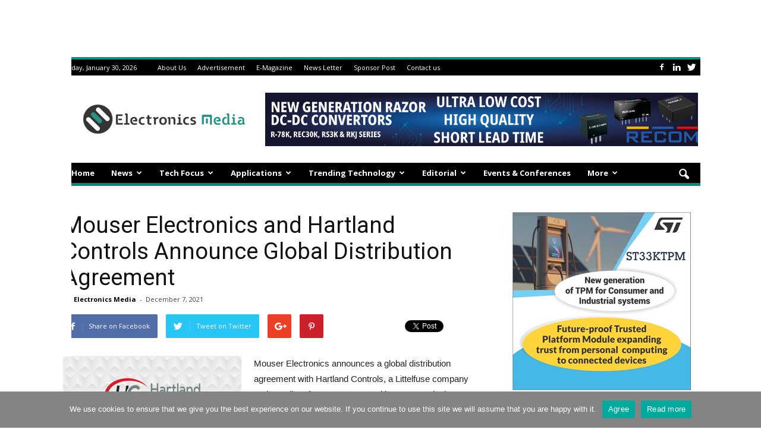

--- FILE ---
content_type: text/html; charset=UTF-8
request_url: https://www.electronicsmedia.info/2021/12/07/mouser-electronics-and-hartland-controls-announce-global-distribution-agreement/
body_size: 24732
content:
<!doctype html >
<!--[if IE 8]>    <html class="ie8" lang="en"> <![endif]-->
<!--[if IE 9]>    <html class="ie9" lang="en"> <![endif]-->
<!--[if gt IE 8]><!--> <html lang="en-US" prefix="og: https://ogp.me/ns#"> <!--<![endif]-->
<head>

	<center><ins class='dcmads' style='display:inline-block;width:1100px;height:90px'
    data-dcm-placement='N4481.3042480ELECTRONICSMEDIA/B28731891.436537228'
    data-dcm-rendering-mode='script'
    data-dcm-https-only
    data-dcm-api-frameworks='[APIFRAMEWORKS]'
    data-dcm-omid-partner='[OMIDPARTNER]'
    data-dcm-gdpr-applies='gdpr=${GDPR}'
    data-dcm-gdpr-consent='gdpr_consent=${GDPR_CONSENT_755}'
    data-dcm-addtl-consent='addtl_consent=${ADDTL_CONSENT}'
    data-dcm-ltd='false'
    data-dcm-resettable-device-id=''
    data-dcm-app-id=''
    data-dcm-click-tracker=''>
    <script src='https://www.googletagservices.com/dcm/dcmads.js'></script>
</ins>
</center> 
	
	<meta name="p:domain_verify" content="4bfa12cd346a67332a63c0098ce8bb49"/>
	
    <link rel="pingback" href="https://www.electronicsmedia.info/xmlrpc.php" />
    <meta property="og:image" content="https://www.electronicsmedia.info/wp-content/uploads/2021/12/1.png" /><meta name="author" content="Electronics Media">
<link rel="icon" type="image/png" href="https://www.electronicsmedia.info/wp-content/uploads/2020/05/electronics-media-Logo-1.png">
<!-- Search Engine Optimization by Rank Math PRO - https://rankmath.com/ -->
<meta name="description" content="Mouser Electronics announces a global distribution agreement with Hartland Controls, a Littelfuse company and supplier of components used in HVAC and other"/>
<meta name="robots" content="follow, index, max-snippet:-1, max-video-preview:-1, max-image-preview:large"/>
<link rel="canonical" href="https://www.electronicsmedia.info/2021/12/07/mouser-electronics-and-hartland-controls-announce-global-distribution-agreement/" />
<meta property="og:locale" content="en_US" />
<meta property="og:type" content="article" />
<meta property="og:title" content="Mouser Electronics and Hartland Controls Announce Global Distribution Agreement &raquo; Electronicsmedia" />
<meta property="og:description" content="Mouser Electronics announces a global distribution agreement with Hartland Controls, a Littelfuse company and supplier of components used in HVAC and other" />
<meta property="og:url" content="https://www.electronicsmedia.info/2021/12/07/mouser-electronics-and-hartland-controls-announce-global-distribution-agreement/" />
<meta property="og:site_name" content="Electronicsmedia" />
<meta property="article:publisher" content="https://www.facebook.com/Electronicsnewsandmedia" />
<meta property="article:section" content="Business News" />
<meta property="og:updated_time" content="2021-12-07T15:10:03+05:30" />
<meta property="og:image" content="https://www.electronicsmedia.info/wp-content/uploads/2021/12/1.png" />
<meta property="og:image:secure_url" content="https://www.electronicsmedia.info/wp-content/uploads/2021/12/1.png" />
<meta property="og:image:width" content="428" />
<meta property="og:image:height" content="326" />
<meta property="og:image:alt" content="Hartland Controls" />
<meta property="og:image:type" content="image/png" />
<meta property="article:published_time" content="2021-12-07T15:08:41+05:30" />
<meta property="article:modified_time" content="2021-12-07T15:10:03+05:30" />
<meta name="twitter:card" content="summary_large_image" />
<meta name="twitter:title" content="Mouser Electronics and Hartland Controls Announce Global Distribution Agreement &raquo; Electronicsmedia" />
<meta name="twitter:description" content="Mouser Electronics announces a global distribution agreement with Hartland Controls, a Littelfuse company and supplier of components used in HVAC and other" />
<meta name="twitter:site" content="@electronics_med" />
<meta name="twitter:creator" content="@electronics_med" />
<meta name="twitter:image" content="https://www.electronicsmedia.info/wp-content/uploads/2021/12/1.png" />
<script type="application/ld+json" class="rank-math-schema-pro">{"@context":"https://schema.org","@graph":[{"@type":["NewsMediaOrganization","Organization"],"@id":"https://www.electronicsmedia.info/#organization","name":"Electronics Media","url":"https://www.electronicsmedia.info","sameAs":["https://www.facebook.com/Electronicsnewsandmedia","https://twitter.com/electronics_med"],"logo":{"@type":"ImageObject","@id":"https://www.electronicsmedia.info/#logo","url":"https://www.electronicsmedia.info/wp-content/uploads/2020/05/electronics-media-Logo.png","contentUrl":"https://www.electronicsmedia.info/wp-content/uploads/2020/05/electronics-media-Logo.png","caption":"Electronics Media","inLanguage":"en-US","width":"272","height":"90"}},{"@type":"WebSite","@id":"https://www.electronicsmedia.info/#website","url":"https://www.electronicsmedia.info","name":"Electronics Media","publisher":{"@id":"https://www.electronicsmedia.info/#organization"},"inLanguage":"en-US"},{"@type":"ImageObject","@id":"https://www.electronicsmedia.info/wp-content/uploads/2021/12/1.png","url":"https://www.electronicsmedia.info/wp-content/uploads/2021/12/1.png","width":"428","height":"326","caption":"Hartland Controls","inLanguage":"en-US"},{"@type":"BreadcrumbList","@id":"https://www.electronicsmedia.info/2021/12/07/mouser-electronics-and-hartland-controls-announce-global-distribution-agreement/#breadcrumb","itemListElement":[{"@type":"ListItem","position":"1","item":{"@id":"https://www.electronicsmedia.info","name":"Home"}},{"@type":"ListItem","position":"2","item":{"@id":"https://www.electronicsmedia.info/business-news-of-electronics-industry/","name":"Business News"}},{"@type":"ListItem","position":"3","item":{"@id":"https://www.electronicsmedia.info/2021/12/07/mouser-electronics-and-hartland-controls-announce-global-distribution-agreement/","name":"Mouser Electronics and Hartland Controls Announce Global Distribution Agreement"}}]},{"@type":"WebPage","@id":"https://www.electronicsmedia.info/2021/12/07/mouser-electronics-and-hartland-controls-announce-global-distribution-agreement/#webpage","url":"https://www.electronicsmedia.info/2021/12/07/mouser-electronics-and-hartland-controls-announce-global-distribution-agreement/","name":"Mouser Electronics and Hartland Controls Announce Global Distribution Agreement &raquo; Electronicsmedia","datePublished":"2021-12-07T15:08:41+05:30","dateModified":"2021-12-07T15:10:03+05:30","isPartOf":{"@id":"https://www.electronicsmedia.info/#website"},"primaryImageOfPage":{"@id":"https://www.electronicsmedia.info/wp-content/uploads/2021/12/1.png"},"inLanguage":"en-US","breadcrumb":{"@id":"https://www.electronicsmedia.info/2021/12/07/mouser-electronics-and-hartland-controls-announce-global-distribution-agreement/#breadcrumb"}},{"@type":"Person","@id":"https://www.electronicsmedia.info/author/electronicsmedia/","name":"Electronics Media","url":"https://www.electronicsmedia.info/author/electronicsmedia/","image":{"@type":"ImageObject","@id":"https://secure.gravatar.com/avatar/8a37df6bb1116bee4113265d1f00c0024e5d7355da62ea1229df38e65373f88b?s=96&amp;d=mm&amp;r=g","url":"https://secure.gravatar.com/avatar/8a37df6bb1116bee4113265d1f00c0024e5d7355da62ea1229df38e65373f88b?s=96&amp;d=mm&amp;r=g","caption":"Electronics Media","inLanguage":"en-US"},"worksFor":{"@id":"https://www.electronicsmedia.info/#organization"}},{"@type":"Article","headline":"Mouser Electronics and Hartland Controls Announce Global Distribution Agreement &raquo; Electronicsmedia","datePublished":"2021-12-07T15:08:41+05:30","dateModified":"2021-12-07T15:10:03+05:30","articleSection":"Business News","author":{"@id":"https://www.electronicsmedia.info/author/electronicsmedia/","name":"Electronics Media"},"publisher":{"@id":"https://www.electronicsmedia.info/#organization"},"description":"Mouser Electronics announces a global distribution agreement with Hartland Controls, a Littelfuse company and supplier of components used in HVAC and other","name":"Mouser Electronics and Hartland Controls Announce Global Distribution Agreement &raquo; Electronicsmedia","@id":"https://www.electronicsmedia.info/2021/12/07/mouser-electronics-and-hartland-controls-announce-global-distribution-agreement/#richSnippet","isPartOf":{"@id":"https://www.electronicsmedia.info/2021/12/07/mouser-electronics-and-hartland-controls-announce-global-distribution-agreement/#webpage"},"image":{"@id":"https://www.electronicsmedia.info/wp-content/uploads/2021/12/1.png"},"inLanguage":"en-US","mainEntityOfPage":{"@id":"https://www.electronicsmedia.info/2021/12/07/mouser-electronics-and-hartland-controls-announce-global-distribution-agreement/#webpage"}}]}</script>
<!-- /Rank Math WordPress SEO plugin -->

<link rel='dns-prefetch' href='//fonts.googleapis.com' />
<link rel="alternate" type="application/rss+xml" title="Electronicsmedia &raquo; Feed" href="https://www.electronicsmedia.info/feed/" />
<link rel="alternate" type="application/rss+xml" title="Electronicsmedia &raquo; Comments Feed" href="https://www.electronicsmedia.info/comments/feed/" />
<link rel="alternate" type="application/rss+xml" title="Electronicsmedia &raquo; Mouser Electronics and Hartland Controls Announce Global Distribution Agreement Comments Feed" href="https://www.electronicsmedia.info/2021/12/07/mouser-electronics-and-hartland-controls-announce-global-distribution-agreement/feed/" />
<link rel="alternate" title="oEmbed (JSON)" type="application/json+oembed" href="https://www.electronicsmedia.info/wp-json/oembed/1.0/embed?url=https%3A%2F%2Fwww.electronicsmedia.info%2F2021%2F12%2F07%2Fmouser-electronics-and-hartland-controls-announce-global-distribution-agreement%2F" />
<link rel="alternate" title="oEmbed (XML)" type="text/xml+oembed" href="https://www.electronicsmedia.info/wp-json/oembed/1.0/embed?url=https%3A%2F%2Fwww.electronicsmedia.info%2F2021%2F12%2F07%2Fmouser-electronics-and-hartland-controls-announce-global-distribution-agreement%2F&#038;format=xml" />
<style id='wp-img-auto-sizes-contain-inline-css' type='text/css'>
img:is([sizes=auto i],[sizes^="auto," i]){contain-intrinsic-size:3000px 1500px}
/*# sourceURL=wp-img-auto-sizes-contain-inline-css */
</style>
<style id='wp-emoji-styles-inline-css' type='text/css'>

	img.wp-smiley, img.emoji {
		display: inline !important;
		border: none !important;
		box-shadow: none !important;
		height: 1em !important;
		width: 1em !important;
		margin: 0 0.07em !important;
		vertical-align: -0.1em !important;
		background: none !important;
		padding: 0 !important;
	}
/*# sourceURL=wp-emoji-styles-inline-css */
</style>
<style id='wp-block-library-inline-css' type='text/css'>
:root{--wp-block-synced-color:#7a00df;--wp-block-synced-color--rgb:122,0,223;--wp-bound-block-color:var(--wp-block-synced-color);--wp-editor-canvas-background:#ddd;--wp-admin-theme-color:#007cba;--wp-admin-theme-color--rgb:0,124,186;--wp-admin-theme-color-darker-10:#006ba1;--wp-admin-theme-color-darker-10--rgb:0,107,160.5;--wp-admin-theme-color-darker-20:#005a87;--wp-admin-theme-color-darker-20--rgb:0,90,135;--wp-admin-border-width-focus:2px}@media (min-resolution:192dpi){:root{--wp-admin-border-width-focus:1.5px}}.wp-element-button{cursor:pointer}:root .has-very-light-gray-background-color{background-color:#eee}:root .has-very-dark-gray-background-color{background-color:#313131}:root .has-very-light-gray-color{color:#eee}:root .has-very-dark-gray-color{color:#313131}:root .has-vivid-green-cyan-to-vivid-cyan-blue-gradient-background{background:linear-gradient(135deg,#00d084,#0693e3)}:root .has-purple-crush-gradient-background{background:linear-gradient(135deg,#34e2e4,#4721fb 50%,#ab1dfe)}:root .has-hazy-dawn-gradient-background{background:linear-gradient(135deg,#faaca8,#dad0ec)}:root .has-subdued-olive-gradient-background{background:linear-gradient(135deg,#fafae1,#67a671)}:root .has-atomic-cream-gradient-background{background:linear-gradient(135deg,#fdd79a,#004a59)}:root .has-nightshade-gradient-background{background:linear-gradient(135deg,#330968,#31cdcf)}:root .has-midnight-gradient-background{background:linear-gradient(135deg,#020381,#2874fc)}:root{--wp--preset--font-size--normal:16px;--wp--preset--font-size--huge:42px}.has-regular-font-size{font-size:1em}.has-larger-font-size{font-size:2.625em}.has-normal-font-size{font-size:var(--wp--preset--font-size--normal)}.has-huge-font-size{font-size:var(--wp--preset--font-size--huge)}.has-text-align-center{text-align:center}.has-text-align-left{text-align:left}.has-text-align-right{text-align:right}.has-fit-text{white-space:nowrap!important}#end-resizable-editor-section{display:none}.aligncenter{clear:both}.items-justified-left{justify-content:flex-start}.items-justified-center{justify-content:center}.items-justified-right{justify-content:flex-end}.items-justified-space-between{justify-content:space-between}.screen-reader-text{border:0;clip-path:inset(50%);height:1px;margin:-1px;overflow:hidden;padding:0;position:absolute;width:1px;word-wrap:normal!important}.screen-reader-text:focus{background-color:#ddd;clip-path:none;color:#444;display:block;font-size:1em;height:auto;left:5px;line-height:normal;padding:15px 23px 14px;text-decoration:none;top:5px;width:auto;z-index:100000}html :where(.has-border-color){border-style:solid}html :where([style*=border-top-color]){border-top-style:solid}html :where([style*=border-right-color]){border-right-style:solid}html :where([style*=border-bottom-color]){border-bottom-style:solid}html :where([style*=border-left-color]){border-left-style:solid}html :where([style*=border-width]){border-style:solid}html :where([style*=border-top-width]){border-top-style:solid}html :where([style*=border-right-width]){border-right-style:solid}html :where([style*=border-bottom-width]){border-bottom-style:solid}html :where([style*=border-left-width]){border-left-style:solid}html :where(img[class*=wp-image-]){height:auto;max-width:100%}:where(figure){margin:0 0 1em}html :where(.is-position-sticky){--wp-admin--admin-bar--position-offset:var(--wp-admin--admin-bar--height,0px)}@media screen and (max-width:600px){html :where(.is-position-sticky){--wp-admin--admin-bar--position-offset:0px}}

/*# sourceURL=wp-block-library-inline-css */
</style><style id='wp-block-paragraph-inline-css' type='text/css'>
.is-small-text{font-size:.875em}.is-regular-text{font-size:1em}.is-large-text{font-size:2.25em}.is-larger-text{font-size:3em}.has-drop-cap:not(:focus):first-letter{float:left;font-size:8.4em;font-style:normal;font-weight:100;line-height:.68;margin:.05em .1em 0 0;text-transform:uppercase}body.rtl .has-drop-cap:not(:focus):first-letter{float:none;margin-left:.1em}p.has-drop-cap.has-background{overflow:hidden}:root :where(p.has-background){padding:1.25em 2.375em}:where(p.has-text-color:not(.has-link-color)) a{color:inherit}p.has-text-align-left[style*="writing-mode:vertical-lr"],p.has-text-align-right[style*="writing-mode:vertical-rl"]{rotate:180deg}
/*# sourceURL=https://www.electronicsmedia.info/wp-includes/blocks/paragraph/style.min.css */
</style>
<style id='global-styles-inline-css' type='text/css'>
:root{--wp--preset--aspect-ratio--square: 1;--wp--preset--aspect-ratio--4-3: 4/3;--wp--preset--aspect-ratio--3-4: 3/4;--wp--preset--aspect-ratio--3-2: 3/2;--wp--preset--aspect-ratio--2-3: 2/3;--wp--preset--aspect-ratio--16-9: 16/9;--wp--preset--aspect-ratio--9-16: 9/16;--wp--preset--color--black: #000000;--wp--preset--color--cyan-bluish-gray: #abb8c3;--wp--preset--color--white: #ffffff;--wp--preset--color--pale-pink: #f78da7;--wp--preset--color--vivid-red: #cf2e2e;--wp--preset--color--luminous-vivid-orange: #ff6900;--wp--preset--color--luminous-vivid-amber: #fcb900;--wp--preset--color--light-green-cyan: #7bdcb5;--wp--preset--color--vivid-green-cyan: #00d084;--wp--preset--color--pale-cyan-blue: #8ed1fc;--wp--preset--color--vivid-cyan-blue: #0693e3;--wp--preset--color--vivid-purple: #9b51e0;--wp--preset--gradient--vivid-cyan-blue-to-vivid-purple: linear-gradient(135deg,rgb(6,147,227) 0%,rgb(155,81,224) 100%);--wp--preset--gradient--light-green-cyan-to-vivid-green-cyan: linear-gradient(135deg,rgb(122,220,180) 0%,rgb(0,208,130) 100%);--wp--preset--gradient--luminous-vivid-amber-to-luminous-vivid-orange: linear-gradient(135deg,rgb(252,185,0) 0%,rgb(255,105,0) 100%);--wp--preset--gradient--luminous-vivid-orange-to-vivid-red: linear-gradient(135deg,rgb(255,105,0) 0%,rgb(207,46,46) 100%);--wp--preset--gradient--very-light-gray-to-cyan-bluish-gray: linear-gradient(135deg,rgb(238,238,238) 0%,rgb(169,184,195) 100%);--wp--preset--gradient--cool-to-warm-spectrum: linear-gradient(135deg,rgb(74,234,220) 0%,rgb(151,120,209) 20%,rgb(207,42,186) 40%,rgb(238,44,130) 60%,rgb(251,105,98) 80%,rgb(254,248,76) 100%);--wp--preset--gradient--blush-light-purple: linear-gradient(135deg,rgb(255,206,236) 0%,rgb(152,150,240) 100%);--wp--preset--gradient--blush-bordeaux: linear-gradient(135deg,rgb(254,205,165) 0%,rgb(254,45,45) 50%,rgb(107,0,62) 100%);--wp--preset--gradient--luminous-dusk: linear-gradient(135deg,rgb(255,203,112) 0%,rgb(199,81,192) 50%,rgb(65,88,208) 100%);--wp--preset--gradient--pale-ocean: linear-gradient(135deg,rgb(255,245,203) 0%,rgb(182,227,212) 50%,rgb(51,167,181) 100%);--wp--preset--gradient--electric-grass: linear-gradient(135deg,rgb(202,248,128) 0%,rgb(113,206,126) 100%);--wp--preset--gradient--midnight: linear-gradient(135deg,rgb(2,3,129) 0%,rgb(40,116,252) 100%);--wp--preset--font-size--small: 13px;--wp--preset--font-size--medium: 20px;--wp--preset--font-size--large: 36px;--wp--preset--font-size--x-large: 42px;--wp--preset--spacing--20: 0.44rem;--wp--preset--spacing--30: 0.67rem;--wp--preset--spacing--40: 1rem;--wp--preset--spacing--50: 1.5rem;--wp--preset--spacing--60: 2.25rem;--wp--preset--spacing--70: 3.38rem;--wp--preset--spacing--80: 5.06rem;--wp--preset--shadow--natural: 6px 6px 9px rgba(0, 0, 0, 0.2);--wp--preset--shadow--deep: 12px 12px 50px rgba(0, 0, 0, 0.4);--wp--preset--shadow--sharp: 6px 6px 0px rgba(0, 0, 0, 0.2);--wp--preset--shadow--outlined: 6px 6px 0px -3px rgb(255, 255, 255), 6px 6px rgb(0, 0, 0);--wp--preset--shadow--crisp: 6px 6px 0px rgb(0, 0, 0);}:where(.is-layout-flex){gap: 0.5em;}:where(.is-layout-grid){gap: 0.5em;}body .is-layout-flex{display: flex;}.is-layout-flex{flex-wrap: wrap;align-items: center;}.is-layout-flex > :is(*, div){margin: 0;}body .is-layout-grid{display: grid;}.is-layout-grid > :is(*, div){margin: 0;}:where(.wp-block-columns.is-layout-flex){gap: 2em;}:where(.wp-block-columns.is-layout-grid){gap: 2em;}:where(.wp-block-post-template.is-layout-flex){gap: 1.25em;}:where(.wp-block-post-template.is-layout-grid){gap: 1.25em;}.has-black-color{color: var(--wp--preset--color--black) !important;}.has-cyan-bluish-gray-color{color: var(--wp--preset--color--cyan-bluish-gray) !important;}.has-white-color{color: var(--wp--preset--color--white) !important;}.has-pale-pink-color{color: var(--wp--preset--color--pale-pink) !important;}.has-vivid-red-color{color: var(--wp--preset--color--vivid-red) !important;}.has-luminous-vivid-orange-color{color: var(--wp--preset--color--luminous-vivid-orange) !important;}.has-luminous-vivid-amber-color{color: var(--wp--preset--color--luminous-vivid-amber) !important;}.has-light-green-cyan-color{color: var(--wp--preset--color--light-green-cyan) !important;}.has-vivid-green-cyan-color{color: var(--wp--preset--color--vivid-green-cyan) !important;}.has-pale-cyan-blue-color{color: var(--wp--preset--color--pale-cyan-blue) !important;}.has-vivid-cyan-blue-color{color: var(--wp--preset--color--vivid-cyan-blue) !important;}.has-vivid-purple-color{color: var(--wp--preset--color--vivid-purple) !important;}.has-black-background-color{background-color: var(--wp--preset--color--black) !important;}.has-cyan-bluish-gray-background-color{background-color: var(--wp--preset--color--cyan-bluish-gray) !important;}.has-white-background-color{background-color: var(--wp--preset--color--white) !important;}.has-pale-pink-background-color{background-color: var(--wp--preset--color--pale-pink) !important;}.has-vivid-red-background-color{background-color: var(--wp--preset--color--vivid-red) !important;}.has-luminous-vivid-orange-background-color{background-color: var(--wp--preset--color--luminous-vivid-orange) !important;}.has-luminous-vivid-amber-background-color{background-color: var(--wp--preset--color--luminous-vivid-amber) !important;}.has-light-green-cyan-background-color{background-color: var(--wp--preset--color--light-green-cyan) !important;}.has-vivid-green-cyan-background-color{background-color: var(--wp--preset--color--vivid-green-cyan) !important;}.has-pale-cyan-blue-background-color{background-color: var(--wp--preset--color--pale-cyan-blue) !important;}.has-vivid-cyan-blue-background-color{background-color: var(--wp--preset--color--vivid-cyan-blue) !important;}.has-vivid-purple-background-color{background-color: var(--wp--preset--color--vivid-purple) !important;}.has-black-border-color{border-color: var(--wp--preset--color--black) !important;}.has-cyan-bluish-gray-border-color{border-color: var(--wp--preset--color--cyan-bluish-gray) !important;}.has-white-border-color{border-color: var(--wp--preset--color--white) !important;}.has-pale-pink-border-color{border-color: var(--wp--preset--color--pale-pink) !important;}.has-vivid-red-border-color{border-color: var(--wp--preset--color--vivid-red) !important;}.has-luminous-vivid-orange-border-color{border-color: var(--wp--preset--color--luminous-vivid-orange) !important;}.has-luminous-vivid-amber-border-color{border-color: var(--wp--preset--color--luminous-vivid-amber) !important;}.has-light-green-cyan-border-color{border-color: var(--wp--preset--color--light-green-cyan) !important;}.has-vivid-green-cyan-border-color{border-color: var(--wp--preset--color--vivid-green-cyan) !important;}.has-pale-cyan-blue-border-color{border-color: var(--wp--preset--color--pale-cyan-blue) !important;}.has-vivid-cyan-blue-border-color{border-color: var(--wp--preset--color--vivid-cyan-blue) !important;}.has-vivid-purple-border-color{border-color: var(--wp--preset--color--vivid-purple) !important;}.has-vivid-cyan-blue-to-vivid-purple-gradient-background{background: var(--wp--preset--gradient--vivid-cyan-blue-to-vivid-purple) !important;}.has-light-green-cyan-to-vivid-green-cyan-gradient-background{background: var(--wp--preset--gradient--light-green-cyan-to-vivid-green-cyan) !important;}.has-luminous-vivid-amber-to-luminous-vivid-orange-gradient-background{background: var(--wp--preset--gradient--luminous-vivid-amber-to-luminous-vivid-orange) !important;}.has-luminous-vivid-orange-to-vivid-red-gradient-background{background: var(--wp--preset--gradient--luminous-vivid-orange-to-vivid-red) !important;}.has-very-light-gray-to-cyan-bluish-gray-gradient-background{background: var(--wp--preset--gradient--very-light-gray-to-cyan-bluish-gray) !important;}.has-cool-to-warm-spectrum-gradient-background{background: var(--wp--preset--gradient--cool-to-warm-spectrum) !important;}.has-blush-light-purple-gradient-background{background: var(--wp--preset--gradient--blush-light-purple) !important;}.has-blush-bordeaux-gradient-background{background: var(--wp--preset--gradient--blush-bordeaux) !important;}.has-luminous-dusk-gradient-background{background: var(--wp--preset--gradient--luminous-dusk) !important;}.has-pale-ocean-gradient-background{background: var(--wp--preset--gradient--pale-ocean) !important;}.has-electric-grass-gradient-background{background: var(--wp--preset--gradient--electric-grass) !important;}.has-midnight-gradient-background{background: var(--wp--preset--gradient--midnight) !important;}.has-small-font-size{font-size: var(--wp--preset--font-size--small) !important;}.has-medium-font-size{font-size: var(--wp--preset--font-size--medium) !important;}.has-large-font-size{font-size: var(--wp--preset--font-size--large) !important;}.has-x-large-font-size{font-size: var(--wp--preset--font-size--x-large) !important;}
/*# sourceURL=global-styles-inline-css */
</style>

<style id='classic-theme-styles-inline-css' type='text/css'>
/*! This file is auto-generated */
.wp-block-button__link{color:#fff;background-color:#32373c;border-radius:9999px;box-shadow:none;text-decoration:none;padding:calc(.667em + 2px) calc(1.333em + 2px);font-size:1.125em}.wp-block-file__button{background:#32373c;color:#fff;text-decoration:none}
/*# sourceURL=/wp-includes/css/classic-themes.min.css */
</style>
<link rel='stylesheet' id='amazonpolly-css' href='https://www.electronicsmedia.info/wp-content/plugins/amazon-polly/public/css/amazonpolly-public.css?ver=1.0.0' type='text/css' media='all' />
<link rel='stylesheet' id='cookie-notice-front-css' href='https://www.electronicsmedia.info/wp-content/plugins/cookie-notice/css/front.min.css?ver=2.5.11' type='text/css' media='all' />
<link rel='stylesheet' id='wppopups-base-css' href='https://www.electronicsmedia.info/wp-content/plugins/wp-popups-lite/src/assets/css/wppopups-base.css?ver=2.2.0.3' type='text/css' media='all' />
<link crossorigin="anonymous" rel='stylesheet' id='google_font_open_sans-css' href='https://fonts.googleapis.com/css?family=Open+Sans%3A300italic%2C400italic%2C600italic%2C400%2C600%2C700&#038;ver=6.9' type='text/css' media='all' />
<link crossorigin="anonymous" rel='stylesheet' id='google_font_roboto-css' href='https://fonts.googleapis.com/css?family=Roboto%3A500%2C400italic%2C700%2C900%2C500italic%2C400%2C300&#038;ver=6.9' type='text/css' media='all' />
<link rel='stylesheet' id='js_composer_front-css' href='https://www.electronicsmedia.info/wp-content/plugins/js_composer/assets/css/js_composer.min.css?ver=7.9' type='text/css' media='all' />
<link rel='stylesheet' id='td-theme-css' href='https://www.electronicsmedia.info/wp-content/themes/Newspaper/style.css?ver=7.5' type='text/css' media='all' />
<link rel='stylesheet' id='td-theme-demo-style-css' href='https://www.electronicsmedia.info/wp-content/themes/Newspaper/includes/demos/magazine/demo_style.css?ver=7.5' type='text/css' media='all' />
<script type="text/javascript" src="https://www.electronicsmedia.info/wp-includes/js/jquery/jquery.min.js?ver=3.7.1" id="jquery-core-js"></script>
<script type="text/javascript" src="https://www.electronicsmedia.info/wp-includes/js/jquery/jquery-migrate.min.js?ver=3.4.1" id="jquery-migrate-js"></script>
<script type="text/javascript" src="https://www.electronicsmedia.info/wp-content/plugins/amazon-polly/public/js/amazonpolly-public.js?ver=1.0.0" id="amazonpolly-js"></script>
<script type="text/javascript" id="pushengage-sdk-init-js-after">
/* <![CDATA[ */
(function(w, d) {
				w.PushEngage = w.PushEngage || [];
				w._peq = w._peq || [];
				PushEngage.push(['init', {
					appId: '953c5d9c-d1c2-41f6-92ce-c5b959f4df30'
				}]);
				var e = d.createElement('script');
				e.src = 'https://clientcdn.pushengage.com/sdks/pushengage-web-sdk.js';
				e.async = true;
				e.type = 'text/javascript';
				d.head.appendChild(e);
			  })(window, document);
//# sourceURL=pushengage-sdk-init-js-after
/* ]]> */
</script>
<script></script><link rel="https://api.w.org/" href="https://www.electronicsmedia.info/wp-json/" /><link rel="alternate" title="JSON" type="application/json" href="https://www.electronicsmedia.info/wp-json/wp/v2/posts/40843" /><link rel="EditURI" type="application/rsd+xml" title="RSD" href="https://www.electronicsmedia.info/xmlrpc.php?rsd" />
<meta name="generator" content="WordPress 6.9" />
<link rel='shortlink' href='https://www.electronicsmedia.info/?p=40843' />
<!--[if lt IE 9]><script src="https://html5shim.googlecode.com/svn/trunk/html5.js"></script><![endif]-->
    <meta name="generator" content="Powered by WPBakery Page Builder - drag and drop page builder for WordPress."/>

<!-- JS generated by theme -->

<script>
    
    

	    var tdBlocksArray = []; //here we store all the items for the current page

	    //td_block class - each ajax block uses a object of this class for requests
	    function tdBlock() {
		    this.id = '';
		    this.block_type = 1; //block type id (1-234 etc)
		    this.atts = '';
		    this.td_column_number = '';
		    this.td_current_page = 1; //
		    this.post_count = 0; //from wp
		    this.found_posts = 0; //from wp
		    this.max_num_pages = 0; //from wp
		    this.td_filter_value = ''; //current live filter value
		    this.is_ajax_running = false;
		    this.td_user_action = ''; // load more or infinite loader (used by the animation)
		    this.header_color = '';
		    this.ajax_pagination_infinite_stop = ''; //show load more at page x
	    }


        // td_js_generator - mini detector
        (function(){
            var htmlTag = document.getElementsByTagName("html")[0];

            if ( navigator.userAgent.indexOf("MSIE 10.0") > -1 ) {
                htmlTag.className += ' ie10';
            }

            if ( !!navigator.userAgent.match(/Trident.*rv\:11\./) ) {
                htmlTag.className += ' ie11';
            }

            if ( /(iPad|iPhone|iPod)/g.test(navigator.userAgent) ) {
                htmlTag.className += ' td-md-is-ios';
            }

            var user_agent = navigator.userAgent.toLowerCase();
            if ( user_agent.indexOf("android") > -1 ) {
                htmlTag.className += ' td-md-is-android';
            }

            if ( -1 !== navigator.userAgent.indexOf('Mac OS X')  ) {
                htmlTag.className += ' td-md-is-os-x';
            }

            if ( /chrom(e|ium)/.test(navigator.userAgent.toLowerCase()) ) {
               htmlTag.className += ' td-md-is-chrome';
            }

            if ( -1 !== navigator.userAgent.indexOf('Firefox') ) {
                htmlTag.className += ' td-md-is-firefox';
            }

            if ( -1 !== navigator.userAgent.indexOf('Safari') && -1 === navigator.userAgent.indexOf('Chrome') ) {
                htmlTag.className += ' td-md-is-safari';
            }

            if( -1 !== navigator.userAgent.indexOf('IEMobile') ){
                htmlTag.className += ' td-md-is-iemobile';
            }

        })();




        var tdLocalCache = {};

        ( function () {
            "use strict";

            tdLocalCache = {
                data: {},
                remove: function (resource_id) {
                    delete tdLocalCache.data[resource_id];
                },
                exist: function (resource_id) {
                    return tdLocalCache.data.hasOwnProperty(resource_id) && tdLocalCache.data[resource_id] !== null;
                },
                get: function (resource_id) {
                    return tdLocalCache.data[resource_id];
                },
                set: function (resource_id, cachedData) {
                    tdLocalCache.remove(resource_id);
                    tdLocalCache.data[resource_id] = cachedData;
                }
            };
        })();

    
    
var td_viewport_interval_list=[{"limitBottom":767,"sidebarWidth":228},{"limitBottom":1018,"sidebarWidth":300},{"limitBottom":1140,"sidebarWidth":324}];
var td_animation_stack_effect="type0";
var tds_animation_stack=true;
var td_animation_stack_specific_selectors=".entry-thumb, img";
var td_animation_stack_general_selectors=".td-animation-stack img, .post img";
var tds_general_modal_image="yes";
var td_ajax_url="https:\/\/www.electronicsmedia.info\/wp-admin\/admin-ajax.php?td_theme_name=Newspaper&v=7.5";
var td_get_template_directory_uri="https:\/\/www.electronicsmedia.info\/wp-content\/themes\/Newspaper";
var tds_snap_menu="smart_snap_always";
var tds_logo_on_sticky="show";
var tds_header_style="";
var td_please_wait="Please wait...";
var td_email_user_pass_incorrect="User or password incorrect!";
var td_email_user_incorrect="Email or username incorrect!";
var td_email_incorrect="Email incorrect!";
var tds_more_articles_on_post_enable="show";
var tds_more_articles_on_post_time_to_wait="";
var tds_more_articles_on_post_pages_distance_from_top=0;
var tds_theme_color_site_wide="#009688";
var tds_smart_sidebar="enabled";
var tdThemeName="Newspaper";
var td_magnific_popup_translation_tPrev="Previous (Left arrow key)";
var td_magnific_popup_translation_tNext="Next (Right arrow key)";
var td_magnific_popup_translation_tCounter="%curr% of %total%";
var td_magnific_popup_translation_ajax_tError="The content from %url% could not be loaded.";
var td_magnific_popup_translation_image_tError="The image #%curr% could not be loaded.";
var td_ad_background_click_link="";
var td_ad_background_click_target="";
</script>


<!-- Header style compiled by theme -->

<style>
    
.td-header-wrap .black-menu .sf-menu > .current-menu-item > a,
    .td-header-wrap .black-menu .sf-menu > .current-menu-ancestor > a,
    .td-header-wrap .black-menu .sf-menu > .current-category-ancestor > a,
    .td-header-wrap .black-menu .sf-menu > li > a:hover,
    .td-header-wrap .black-menu .sf-menu > .sfHover > a,
    .td-header-style-12 .td-header-menu-wrap-full,
    .sf-menu > .current-menu-item > a:after,
    .sf-menu > .current-menu-ancestor > a:after,
    .sf-menu > .current-category-ancestor > a:after,
    .sf-menu > li:hover > a:after,
    .sf-menu > .sfHover > a:after,
    .sf-menu ul .td-menu-item > a:hover,
    .sf-menu ul .sfHover > a,
    .sf-menu ul .current-menu-ancestor > a,
    .sf-menu ul .current-category-ancestor > a,
    .sf-menu ul .current-menu-item > a,
    .td-header-style-12 .td-affix,
    .header-search-wrap .td-drop-down-search:after,
    .header-search-wrap .td-drop-down-search .btn:hover,
    input[type=submit]:hover,
    .td-read-more a,
    .td-post-category:hover,
    .td-grid-style-1.td-hover-1 .td-big-grid-post:hover .td-post-category,
    .td-grid-style-5.td-hover-1 .td-big-grid-post:hover .td-post-category,
    .td_top_authors .td-active .td-author-post-count,
    .td_top_authors .td-active .td-author-comments-count,
    .td_top_authors .td_mod_wrap:hover .td-author-post-count,
    .td_top_authors .td_mod_wrap:hover .td-author-comments-count,
    .td-404-sub-sub-title a:hover,
    .td-search-form-widget .wpb_button:hover,
    .td-rating-bar-wrap div,
    .td_category_template_3 .td-current-sub-category,
    .dropcap,
    .td_wrapper_video_playlist .td_video_controls_playlist_wrapper,
    .wpb_default,
    .wpb_default:hover,
    .td-left-smart-list:hover,
    .td-right-smart-list:hover,
    .woocommerce-checkout .woocommerce input.button:hover,
    .woocommerce-page .woocommerce a.button:hover,
    .woocommerce-account div.woocommerce .button:hover,
    #bbpress-forums button:hover,
    .bbp_widget_login .button:hover,
    .td-footer-wrapper .td-post-category,
    .td-footer-wrapper .widget_product_search input[type="submit"]:hover,
    .woocommerce .product a.button:hover,
    .woocommerce .product #respond input#submit:hover,
    .woocommerce .checkout input#place_order:hover,
    .woocommerce .woocommerce.widget .button:hover,
    .single-product .product .summary .cart .button:hover,
    .woocommerce-cart .woocommerce table.cart .button:hover,
    .woocommerce-cart .woocommerce .shipping-calculator-form .button:hover,
    .td-next-prev-wrap a:hover,
    .td-load-more-wrap a:hover,
    .td-post-small-box a:hover,
    .page-nav .current,
    .page-nav:first-child > div,
    .td_category_template_8 .td-category-header .td-category a.td-current-sub-category,
    .td_category_template_4 .td-category-siblings .td-category a:hover,
    #bbpress-forums .bbp-pagination .current,
    #bbpress-forums #bbp-single-user-details #bbp-user-navigation li.current a,
    .td-theme-slider:hover .slide-meta-cat a,
    a.vc_btn-black:hover,
    .td-trending-now-wrapper:hover .td-trending-now-title,
    .td-scroll-up,
    .td-smart-list-button:hover,
    .td-weather-information:before,
    .td-weather-week:before,
    .td_block_exchange .td-exchange-header:before,
    .td_block_big_grid_9.td-grid-style-1 .td-post-category,
    .td_block_big_grid_9.td-grid-style-5 .td-post-category,
    .td-grid-style-6.td-hover-1 .td-module-thumb:after {
        background-color: #009688;
    }

    .woocommerce .woocommerce-message .button:hover,
    .woocommerce .woocommerce-error .button:hover,
    .woocommerce .woocommerce-info .button:hover {
        background-color: #009688 !important;
    }

    .woocommerce .product .onsale,
    .woocommerce.widget .ui-slider .ui-slider-handle {
        background: none #009688;
    }

    .woocommerce.widget.widget_layered_nav_filters ul li a {
        background: none repeat scroll 0 0 #009688 !important;
    }

    a,
    cite a:hover,
    .td_mega_menu_sub_cats .cur-sub-cat,
    .td-mega-span h3 a:hover,
    .td_mod_mega_menu:hover .entry-title a,
    .header-search-wrap .result-msg a:hover,
    .top-header-menu li a:hover,
    .top-header-menu .current-menu-item > a,
    .top-header-menu .current-menu-ancestor > a,
    .top-header-menu .current-category-ancestor > a,
    .td-social-icon-wrap > a:hover,
    .td-header-sp-top-widget .td-social-icon-wrap a:hover,
    .td-page-content blockquote p,
    .td-post-content blockquote p,
    .mce-content-body blockquote p,
    .comment-content blockquote p,
    .wpb_text_column blockquote p,
    .td_block_text_with_title blockquote p,
    .td_module_wrap:hover .entry-title a,
    .td-subcat-filter .td-subcat-list a:hover,
    .td-subcat-filter .td-subcat-dropdown a:hover,
    .td_quote_on_blocks,
    .dropcap2,
    .dropcap3,
    .td_top_authors .td-active .td-authors-name a,
    .td_top_authors .td_mod_wrap:hover .td-authors-name a,
    .td-post-next-prev-content a:hover,
    .author-box-wrap .td-author-social a:hover,
    .td-author-name a:hover,
    .td-author-url a:hover,
    .td_mod_related_posts:hover h3 > a,
    .td-post-template-11 .td-related-title .td-related-left:hover,
    .td-post-template-11 .td-related-title .td-related-right:hover,
    .td-post-template-11 .td-related-title .td-cur-simple-item,
    .td-post-template-11 .td_block_related_posts .td-next-prev-wrap a:hover,
    .comment-reply-link:hover,
    .logged-in-as a:hover,
    #cancel-comment-reply-link:hover,
    .td-search-query,
    .td-category-header .td-pulldown-category-filter-link:hover,
    .td-category-siblings .td-subcat-dropdown a:hover,
    .td-category-siblings .td-subcat-dropdown a.td-current-sub-category,
    .widget a:hover,
    .widget_calendar tfoot a:hover,
    .woocommerce a.added_to_cart:hover,
    #bbpress-forums li.bbp-header .bbp-reply-content span a:hover,
    #bbpress-forums .bbp-forum-freshness a:hover,
    #bbpress-forums .bbp-topic-freshness a:hover,
    #bbpress-forums .bbp-forums-list li a:hover,
    #bbpress-forums .bbp-forum-title:hover,
    #bbpress-forums .bbp-topic-permalink:hover,
    #bbpress-forums .bbp-topic-started-by a:hover,
    #bbpress-forums .bbp-topic-started-in a:hover,
    #bbpress-forums .bbp-body .super-sticky li.bbp-topic-title .bbp-topic-permalink,
    #bbpress-forums .bbp-body .sticky li.bbp-topic-title .bbp-topic-permalink,
    .widget_display_replies .bbp-author-name,
    .widget_display_topics .bbp-author-name,
    .footer-text-wrap .footer-email-wrap a,
    .td-subfooter-menu li a:hover,
    .footer-social-wrap a:hover,
    a.vc_btn-black:hover,
    .td-smart-list-dropdown-wrap .td-smart-list-button:hover,
    .td_module_17 .td-read-more a:hover,
    .td_module_18 .td-read-more a:hover,
    .td_module_19 .td-post-author-name a:hover,
    .td-instagram-user a {
        color: #009688;
    }

    a.vc_btn-black.vc_btn_square_outlined:hover,
    a.vc_btn-black.vc_btn_outlined:hover,
    .td-mega-menu-page .wpb_content_element ul li a:hover {
        color: #009688 !important;
    }

    .td-next-prev-wrap a:hover,
    .td-load-more-wrap a:hover,
    .td-post-small-box a:hover,
    .page-nav .current,
    .page-nav:first-child > div,
    .td_category_template_8 .td-category-header .td-category a.td-current-sub-category,
    .td_category_template_4 .td-category-siblings .td-category a:hover,
    #bbpress-forums .bbp-pagination .current,
    .post .td_quote_box,
    .page .td_quote_box,
    a.vc_btn-black:hover {
        border-color: #009688;
    }

    .td_wrapper_video_playlist .td_video_currently_playing:after {
        border-color: #009688 !important;
    }

    .header-search-wrap .td-drop-down-search:before {
        border-color: transparent transparent #009688 transparent;
    }

    .block-title > span,
    .block-title > a,
    .block-title > label,
    .widgettitle,
    .widgettitle:after,
    .td-trending-now-title,
    .td-trending-now-wrapper:hover .td-trending-now-title,
    .wpb_tabs li.ui-tabs-active a,
    .wpb_tabs li:hover a,
    .vc_tta-container .vc_tta-color-grey.vc_tta-tabs-position-top.vc_tta-style-classic .vc_tta-tabs-container .vc_tta-tab.vc_active > a,
    .vc_tta-container .vc_tta-color-grey.vc_tta-tabs-position-top.vc_tta-style-classic .vc_tta-tabs-container .vc_tta-tab:hover > a,
    .td-related-title .td-cur-simple-item,
    .woocommerce .product .products h2,
    .td-subcat-filter .td-subcat-dropdown:hover .td-subcat-more {
    	background-color: #009688;
    }

    .woocommerce div.product .woocommerce-tabs ul.tabs li.active {
    	background-color: #009688 !important;
    }

    .block-title,
    .td-related-title,
    .wpb_tabs .wpb_tabs_nav,
    .vc_tta-container .vc_tta-color-grey.vc_tta-tabs-position-top.vc_tta-style-classic .vc_tta-tabs-container,
    .woocommerce div.product .woocommerce-tabs ul.tabs:before {
        border-color: #009688;
    }
    .td_block_wrap .td-subcat-item .td-cur-simple-item {
	    color: #009688;
	}


    
    .td-grid-style-4 .entry-title
    {
        background-color: rgba(0, 150, 136, 0.7);
    }

    
    .block-title > span,
    .block-title > span > a,
    .widget_rss .block-title .rsswidget,
    .block-title > a,
    .widgettitle,
    .widgettitle > a,
    .td-trending-now-title,
    .wpb_tabs li.ui-tabs-active a,
    .wpb_tabs li:hover a,
    .vc_tta-container .vc_tta-color-grey.vc_tta-tabs-position-top.vc_tta-style-classic .vc_tta-tabs-container .vc_tta-tab.vc_active > a,
    .vc_tta-container .vc_tta-color-grey.vc_tta-tabs-position-top.vc_tta-style-classic .vc_tta-tabs-container .vc_tta-tab:hover > a,
    .td-related-title .td-cur-simple-item,
    .woocommerce div.product .woocommerce-tabs ul.tabs li.active,
    .woocommerce .product .products h2 {
    	color: #222222;
    }


    
    .td-header-wrap .td-header-top-menu-full,
    .td-header-wrap .top-header-menu .sub-menu {
        background-color: #000000;
    }
    .td-header-style-8 .td-header-top-menu-full {
        background-color: transparent;
    }
    .td-header-style-8 .td-header-top-menu-full .td-header-top-menu {
        background-color: #000000;
        padding-left: 15px;
        padding-right: 15px;
    }

    .td-header-wrap .td-header-top-menu-full .td-header-top-menu,
    .td-header-wrap .td-header-top-menu-full {
        border-bottom: none;
    }


    
    .td-header-top-menu,
    .td-header-top-menu a,
    .td-header-wrap .td-header-top-menu-full .td-header-top-menu,
    .td-header-wrap .td-header-top-menu-full a,
    .td-header-style-8 .td-header-top-menu,
    .td-header-style-8 .td-header-top-menu a {
        color: #ffffff;
    }

    
    .top-header-menu .current-menu-item > a,
    .top-header-menu .current-menu-ancestor > a,
    .top-header-menu .current-category-ancestor > a,
    .top-header-menu li a:hover {
        color: #ffffff;
    }

    
    .td-header-wrap .td-header-sp-top-widget .td-icon-font {
        color: #ffffff;
    }

    
    .td-header-wrap .td-header-sp-top-widget i.td-icon-font:hover {
        color: #ffffff;
    }


    
    .td-header-wrap .td-header-menu-wrap-full,
    .sf-menu > .current-menu-ancestor > a,
    .sf-menu > .current-category-ancestor > a,
    .td-header-menu-wrap.td-affix,
    .td-header-style-3 .td-header-main-menu,
    .td-header-style-3 .td-affix .td-header-main-menu,
    .td-header-style-4 .td-header-main-menu,
    .td-header-style-4 .td-affix .td-header-main-menu,
    .td-header-style-8 .td-header-menu-wrap.td-affix,
    .td-header-style-8 .td-header-top-menu-full {
		background-color: #000000;
    }


    .td-boxed-layout .td-header-style-3 .td-header-menu-wrap,
    .td-boxed-layout .td-header-style-4 .td-header-menu-wrap {
    	background-color: #000000 !important;
    }


    @media (min-width: 1019px) {
        .td-header-style-1 .td-header-sp-recs,
        .td-header-style-1 .td-header-sp-logo {
            margin-bottom: 28px;
        }
    }

    @media (min-width: 768px) and (max-width: 1018px) {
        .td-header-style-1 .td-header-sp-recs,
        .td-header-style-1 .td-header-sp-logo {
            margin-bottom: 14px;
        }
    }

    .td-header-style-7 .td-header-top-menu {
        border-bottom: none;
    }


    
    .sf-menu ul .td-menu-item > a:hover,
    .sf-menu ul .sfHover > a,
    .sf-menu ul .current-menu-ancestor > a,
    .sf-menu ul .current-category-ancestor > a,
    .sf-menu ul .current-menu-item > a,
    .sf-menu > .current-menu-item > a:after,
    .sf-menu > .current-menu-ancestor > a:after,
    .sf-menu > .current-category-ancestor > a:after,
    .sf-menu > li:hover > a:after,
    .sf-menu > .sfHover > a:after,
    .td_block_mega_menu .td-next-prev-wrap a:hover,
    .td-mega-span .td-post-category:hover,
    .td-header-wrap .black-menu .sf-menu > li > a:hover,
    .td-header-wrap .black-menu .sf-menu > .current-menu-ancestor > a,
    .td-header-wrap .black-menu .sf-menu > .sfHover > a,
    .header-search-wrap .td-drop-down-search:after,
    .header-search-wrap .td-drop-down-search .btn:hover,
    .td-header-wrap .black-menu .sf-menu > .current-menu-item > a,
    .td-header-wrap .black-menu .sf-menu > .current-menu-ancestor > a,
    .td-header-wrap .black-menu .sf-menu > .current-category-ancestor > a {
        background-color: #009688;
    }


    .td_block_mega_menu .td-next-prev-wrap a:hover {
        border-color: #009688;
    }

    .header-search-wrap .td-drop-down-search:before {
        border-color: transparent transparent #009688 transparent;
    }

    .td_mega_menu_sub_cats .cur-sub-cat,
    .td_mod_mega_menu:hover .entry-title a {
        color: #009688;
    }


    
    .td-header-wrap .td-header-menu-wrap .sf-menu > li > a,
    .td-header-wrap .header-search-wrap .td-icon-search {
        color: #ffffff;
    }


    
    .td-menu-background:before,
    .td-search-background:before {
        background: rgba(69,132,112,0.85);
        background: -moz-linear-gradient(top, rgba(69,132,112,0.85) 0%, rgba(18,129,153,0.85) 100%);
        background: -webkit-gradient(left top, left bottom, color-stop(0%, rgba(69,132,112,0.85)), color-stop(100%, rgba(18,129,153,0.85)));
        background: -webkit-linear-gradient(top, rgba(69,132,112,0.85) 0%, rgba(18,129,153,0.85) 100%);
        background: -o-linear-gradient(top, rgba(69,132,112,0.85) 0%, @mobileu_gradient_two_mob 100%);
        background: -ms-linear-gradient(top, rgba(69,132,112,0.85) 0%, rgba(18,129,153,0.85) 100%);
        background: linear-gradient(to bottom, rgba(69,132,112,0.85) 0%, rgba(18,129,153,0.85) 100%);
        filter: progid:DXImageTransform.Microsoft.gradient( startColorstr='rgba(69,132,112,0.85)', endColorstr='rgba(18,129,153,0.85)', GradientType=0 );
    }

    
    .td-mobile-content .current-menu-item > a,
    .td-mobile-content .current-menu-ancestor > a,
    .td-mobile-content .current-category-ancestor > a,
    #td-mobile-nav .td-menu-login-section a:hover,
    #td-mobile-nav .td-register-section a:hover,
    #td-mobile-nav .td-menu-socials-wrap a:hover i,
    .td-search-close a:hover i {
        color: #e9ed6c;
    }

    
    .td-footer-wrapper::before {
        background-size: 100% auto;
    }

    
    .td-footer-wrapper::before {
        opacity: 0.6;
    }



    
    .top-header-menu > li > a,
    .td-weather-top-widget .td-weather-now .td-big-degrees,
    .td-weather-top-widget .td-weather-header .td-weather-city,
    .td-header-sp-top-menu .td_data_time {
        line-height:27px;
	
    }
    
    ul.sf-menu > .td-menu-item > a {
        font-size:13px;
	line-height:34px;
	font-weight:bold;
	text-transform:capitalize;
	
    }
    
    .sf-menu ul .td-menu-item a {
        font-size:13px;
	line-height:34px;
	font-weight:bold;
	text-transform:capitalize;
	
    }
	
    .block-title > span,
    .block-title > a,
    .widgettitle,
    .td-trending-now-title,
    .wpb_tabs li a,
    .vc_tta-container .vc_tta-color-grey.vc_tta-tabs-position-top.vc_tta-style-classic .vc_tta-tabs-container .vc_tta-tab > a,
    .td-related-title a,
    .woocommerce div.product .woocommerce-tabs ul.tabs li a,
    .woocommerce .product .products h2 {
        font-size:18px;
	font-weight:bold;
	text-transform:uppercase;
	
    }
    
    .top-header-menu > li,
    .td-header-sp-top-menu,
    #td-outer-wrap .td-header-sp-top-widget {
        line-height: 27px;
    }

    
    @media (min-width: 768px) {
        #td-header-menu {
            min-height: 34px !important;
        }
        .td-header-style-4 .td-main-menu-logo img,
        .td-header-style-5 .td-main-menu-logo img,
        .td-header-style-6 .td-main-menu-logo img,
        .td-header-style-7 .td-header-sp-logo img,
        .td-header-style-12 .td-main-menu-logo img {
            max-height: 34px;
        }
        .td-header-style-4 .td-main-menu-logo,
        .td-header-style-5 .td-main-menu-logo,
        .td-header-style-6 .td-main-menu-logo,
        .td-header-style-7 .td-header-sp-logo,
        .td-header-style-12 .td-main-menu-logo {
            height: 34px;
        }
        .td-header-style-4 .td-main-menu-logo a,
        .td-header-style-5 .td-main-menu-logo a,
        .td-header-style-6 .td-main-menu-logo a,
        .td-header-style-7 .td-header-sp-logo a,
        .td-header-style-7 .td-header-sp-logo img,
        .td-header-style-7 .header-search-wrap .td-icon-search,
        .td-header-style-12 .td-main-menu-logo a,
        .td-header-style-12 .td-header-menu-wrap .sf-menu > li > a {
            line-height: 34px;
        }
        .td-header-style-7 .sf-menu {
            margin-top: 0;
        }
        .td-header-style-7 #td-top-search {
            top: 0;
            bottom: 0;
        }
    }



/* Style generated by theme for demo: magazine */

.td-magazine .td-header-style-1 .td-header-gradient::before,
		.td-magazine .td-header-style-1 .td-mega-span .td-post-category:hover,
		.td-magazine .td-header-style-1 .header-search-wrap .td-drop-down-search::after {
			background-color: #009688;
		}

		.td-magazine .td-header-style-1 .td_mod_mega_menu:hover .entry-title a,
		.td-magazine .td-header-style-1 .td_mega_menu_sub_cats .cur-sub-cat,
		.td-magazine .vc_tta-container .vc_tta-color-grey.vc_tta-tabs-position-top.vc_tta-style-classic .vc_tta-tabs-container .vc_tta-tab.vc_active > a,
		.td-magazine .vc_tta-container .vc_tta-color-grey.vc_tta-tabs-position-top.vc_tta-style-classic .vc_tta-tabs-container .vc_tta-tab:hover > a,
		.td-magazine .td-related-title .td-cur-simple-item {
			color: #009688;
		}

		.td-magazine .td-header-style-1 .header-search-wrap .td-drop-down-search::before {
			border-color: transparent transparent #009688;
		}

		.td-magazine .td-header-style-1 .td-header-top-menu-full {
			border-top-color: #009688;
		}
</style>

<!-- Global site tag (gtag.js) - Google Analytics -->
<script async src="https://www.googletagmanager.com/gtag/js?id=UA-80533041-1"></script>
<script>
  window.dataLayer = window.dataLayer || [];
  function gtag(){dataLayer.push(arguments);}
  gtag('js', new Date());

  gtag('config', 'UA-80533041-1');
</script>
		<style type="text/css" id="wp-custom-css">
			select.wpcf7-form-control.wpcf7-select.wpcf7-validates-as-required {
    font-size: 12px;
    line-height: 21px;
    color: #444;
    border: 1px solid #e1e1e1;
    width: 100%;
    max-width: 100%;
    height: 34px;
    padding: 3px 9px;
    margin-bottom: 20px;
}		</style>
		<noscript><style> .wpb_animate_when_almost_visible { opacity: 1; }</style></noscript><script src="https://clientcdn.pushengage.com/core/850bf003c8ceafa420e156c7f4e27765.js"></script>
<script> _pe.subscribe(); </script>
	
<title>Mouser Electronics and Hartland Controls Announce Global Distribution Agreement &raquo; Electronicsmedia</title>
    <meta charset="UTF-8" />
    <meta name="viewport" content="width=device-width,initial-scale=1,maximum-scale=1,user-scalable=no">
    <meta name="twitter:card" content="summary_large_image" />
	<meta name="yandex-verification" content="9e5ed9645c30f018" />
	<meta name="rankz-verification" content="CJoTCF4iCzgw8vnm">

	<script async src="https://pagead2.googlesyndication.com/pagead/js/adsbygoogle.js?client=ca-pub-1749531316290630"
     crossorigin="anonymous"></script>

	<meta name="getlinko-verify-code" content="getlinko-verify-8ec12c4322fbcee0e29731f06d64425757a11018"/>

</head>

<body class="wp-singular post-template-default single single-post postid-40843 single-format-standard wp-theme-Newspaper cookies-not-set mouser-electronics-and-hartland-controls-announce-global-distribution-agreement td-magazine single_template_1 wpb-js-composer js-comp-ver-7.9 vc_responsive td-animation-stack-type0 td-full-layout" itemscope="itemscope" itemtype="https://schema.org/WebPage">
<div class="onlyMobile" style="position:fixed; z-index:9999; width:8%;top:0; left:0"><a><ins class='dcmads' style='display:inline-block;width:120px;height:600px'
     data-dcm-placement='N30602.3042480ELECTRONICSMEDIA/B22200399.433951562'
    data-dcm-rendering-mode='iframe'
    data-dcm-https-only
    data-dcm-api-frameworks='[APIFRAMEWORKS]'
    data-dcm-omid-partner='[OMIDPARTNER]'
    data-dcm-gdpr-applies='gdpr=${GDPR}'
    data-dcm-gdpr-consent='gdpr_consent=${GDPR_CONSENT_755}'
    data-dcm-addtl-consent='addtl_consent=${ADDTL_CONSENT}'
    data-dcm-ltd='false'
    data-dcm-resettable-device-id=''
    data-dcm-app-id=''>
  <script src='https://www.googletagservices.com/dcm/dcmads.js'></script>
</ins></a> </div>

<body class="wp-singular post-template-default single single-post postid-40843 single-format-standard wp-theme-Newspaper cookies-not-set mouser-electronics-and-hartland-controls-announce-global-distribution-agreement td-magazine single_template_1 wpb-js-composer js-comp-ver-7.9 vc_responsive td-animation-stack-type0 td-full-layout" itemscope="itemscope" itemtype="https://schema.org/WebPage">
<div class="onlyMobile" style="position:fixed; z-index:9999; width:8%;top:0; right:0"><a><ins class='dcmads' style='display:inline-block;width:120px;height:600px'
     data-dcm-placement='N30602.3042480ELECTRONICSMEDIA/B22200399.433951562'
    data-dcm-rendering-mode='iframe'
    data-dcm-https-only
    data-dcm-api-frameworks='[APIFRAMEWORKS]'
    data-dcm-omid-partner='[OMIDPARTNER]'
    data-dcm-gdpr-applies='gdpr=${GDPR}'
    data-dcm-gdpr-consent='gdpr_consent=${GDPR_CONSENT_755}'
    data-dcm-addtl-consent='addtl_consent=${ADDTL_CONSENT}'
    data-dcm-ltd='false'
    data-dcm-resettable-device-id=''
    data-dcm-app-id=''>
  <script src='https://www.googletagservices.com/dcm/dcmads.js'></script>
</ins></a> </div>
	
    <div class="td-menu-background"></div>
<div id="td-mobile-nav">
    <div class="td-mobile-container">
        <!-- mobile menu top section -->
        <div class="td-menu-socials-wrap">
            <!-- socials -->
            <div class="td-menu-socials">
                
        <span class="td-social-icon-wrap">
            <a target="_blank" href="https://www.facebook.com/Electronicsnewsandmedia/" title="Facebook">
                <i class="td-icon-font td-icon-facebook"></i>
            </a>
        </span>
        <span class="td-social-icon-wrap">
            <a target="_blank" href="https://www.linkedin.com/in/electronicsmedia/" title="Linkedin">
                <i class="td-icon-font td-icon-linkedin"></i>
            </a>
        </span>
        <span class="td-social-icon-wrap">
            <a target="_blank" href="https://twitter.com/electronics_med" title="Twitter">
                <i class="td-icon-font td-icon-twitter"></i>
            </a>
        </span>            </div>
            <!-- close button -->
            <div class="td-mobile-close">
                <a href="#"><i class="td-icon-close-mobile"></i></a>
            </div>
        </div>

        <!-- login section -->
        
        <!-- menu section -->
        <div class="td-mobile-content">
            <div class="menu-td-demo-header-menu-container"><ul id="menu-td-demo-header-menu" class="td-mobile-main-menu"><li id="menu-item-28929" class="menu-item menu-item-type-post_type menu-item-object-page menu-item-home menu-item-first menu-item-28929"><a href="https://www.electronicsmedia.info/">Home</a></li>
<li id="menu-item-29012" class="menu-item menu-item-type-taxonomy menu-item-object-category menu-item-has-children menu-item-29012"><a href="https://www.electronicsmedia.info/news/">News<i class="td-icon-menu-right td-element-after"></i></a>
<ul class="sub-menu">
	<li id="menu-item-29154" class="menu-item menu-item-type-taxonomy menu-item-object-category menu-item-29154"><a href="https://www.electronicsmedia.info/electronics-product-news/">Products News</a></li>
	<li id="menu-item-29014" class="menu-item menu-item-type-taxonomy menu-item-object-category current-post-ancestor current-menu-parent current-post-parent menu-item-29014"><a href="https://www.electronicsmedia.info/business-news-of-electronics-industry/">Business News</a></li>
</ul>
</li>
<li id="menu-item-29015" class="menu-item menu-item-type-custom menu-item-object-custom menu-item-has-children menu-item-29015"><a href="#">Tech Focus<i class="td-icon-menu-right td-element-after"></i></a>
<ul class="sub-menu">
	<li id="menu-item-29016" class="menu-item menu-item-type-taxonomy menu-item-object-category menu-item-29016"><a href="https://www.electronicsmedia.info/technology-news-in-india/">Technology</a></li>
	<li id="menu-item-29018" class="menu-item menu-item-type-taxonomy menu-item-object-category menu-item-29018"><a href="https://www.electronicsmedia.info/power-management-news-today/">Power Management</a></li>
	<li id="menu-item-29019" class="menu-item menu-item-type-taxonomy menu-item-object-category menu-item-29019"><a href="https://www.electronicsmedia.info/wireless-network-news/">Wireless &#038; Networking</a></li>
	<li id="menu-item-29020" class="menu-item menu-item-type-taxonomy menu-item-object-category menu-item-29020"><a href="https://www.electronicsmedia.info/semiconductor-news-in-india/">Semiconductor</a></li>
	<li id="menu-item-29023" class="menu-item menu-item-type-taxonomy menu-item-object-category menu-item-29023"><a href="https://www.electronicsmedia.info/latest-news-of-rf-microwave/">RF &#038; Microwave</a></li>
	<li id="menu-item-29021" class="menu-item menu-item-type-taxonomy menu-item-object-category menu-item-29021"><a href="https://www.electronicsmedia.info/embedded-software/">Embedded &#038; Software</a></li>
	<li id="menu-item-29024" class="menu-item menu-item-type-taxonomy menu-item-object-category menu-item-29024"><a href="https://www.electronicsmedia.info/sensors/">Sensors</a></li>
	<li id="menu-item-29017" class="menu-item menu-item-type-taxonomy menu-item-object-category menu-item-29017"><a href="https://www.electronicsmedia.info/testmeasurement/">T&#038;M</a></li>
	<li id="menu-item-29022" class="menu-item menu-item-type-taxonomy menu-item-object-category menu-item-29022"><a href="https://www.electronicsmedia.info/pcb/">PCB</a></li>
</ul>
</li>
<li id="menu-item-29037" class="menu-item menu-item-type-custom menu-item-object-custom menu-item-has-children menu-item-29037"><a href="#">Applications<i class="td-icon-menu-right td-element-after"></i></a>
<ul class="sub-menu">
	<li id="menu-item-29039" class="menu-item menu-item-type-taxonomy menu-item-object-category menu-item-29039"><a href="https://www.electronicsmedia.info/aerospace-and-defense-news-india/">Aerospace &#038; Defence</a></li>
	<li id="menu-item-29040" class="menu-item menu-item-type-taxonomy menu-item-object-category menu-item-29040"><a href="https://www.electronicsmedia.info/ledlighiting/">LED &#038; Lighiting</a></li>
	<li id="menu-item-29041" class="menu-item menu-item-type-taxonomy menu-item-object-category menu-item-29041"><a href="https://www.electronicsmedia.info/renewable-energy/">Renewable Energy</a></li>
	<li id="menu-item-29038" class="menu-item menu-item-type-taxonomy menu-item-object-category menu-item-29038"><a href="https://www.electronicsmedia.info/automotive/">Automotive</a></li>
	<li id="menu-item-29042" class="menu-item menu-item-type-taxonomy menu-item-object-category menu-item-29042"><a href="https://www.electronicsmedia.info/medical-electronics/">Medical Electronics</a></li>
</ul>
</li>
<li id="menu-item-29043" class="menu-item menu-item-type-custom menu-item-object-custom menu-item-has-children menu-item-29043"><a href="#">Trending Technology<i class="td-icon-menu-right td-element-after"></i></a>
<ul class="sub-menu">
	<li id="menu-item-29044" class="menu-item menu-item-type-taxonomy menu-item-object-category menu-item-29044"><a href="https://www.electronicsmedia.info/artificial-intelligence-news/">Artificial Intelligence</a></li>
	<li id="menu-item-29046" class="menu-item menu-item-type-taxonomy menu-item-object-category menu-item-29046"><a href="https://www.electronicsmedia.info/internet-of-things/">Internet of Things</a></li>
	<li id="menu-item-29060" class="menu-item menu-item-type-taxonomy menu-item-object-category menu-item-29060"><a href="https://www.electronicsmedia.info/wearables/">Wearables</a></li>
	<li id="menu-item-29059" class="menu-item menu-item-type-taxonomy menu-item-object-category menu-item-29059"><a href="https://www.electronicsmedia.info/arvr/">AR &#038; VR</a></li>
	<li id="menu-item-29058" class="menu-item menu-item-type-taxonomy menu-item-object-category menu-item-29058"><a href="https://www.electronicsmedia.info/5g/">5G Technology</a></li>
	<li id="menu-item-29045" class="menu-item menu-item-type-taxonomy menu-item-object-category menu-item-29045"><a href="https://www.electronicsmedia.info/blockchain/">Blockchain &amp; Crypto</a></li>
</ul>
</li>
<li id="menu-item-29047" class="menu-item menu-item-type-custom menu-item-object-custom menu-item-has-children menu-item-29047"><a href="#">Editorial<i class="td-icon-menu-right td-element-after"></i></a>
<ul class="sub-menu">
	<li id="menu-item-29048" class="menu-item menu-item-type-taxonomy menu-item-object-category menu-item-29048"><a href="https://www.electronicsmedia.info/feature-article/">Feature Article</a></li>
	<li id="menu-item-29051" class="menu-item menu-item-type-taxonomy menu-item-object-category menu-item-29051"><a href="https://www.electronicsmedia.info/research/">Research &#038; Report</a></li>
	<li id="menu-item-29050" class="menu-item menu-item-type-taxonomy menu-item-object-category menu-item-29050"><a href="https://www.electronicsmedia.info/design-engineer/">Design Articles</a></li>
	<li id="menu-item-29049" class="menu-item menu-item-type-taxonomy menu-item-object-category menu-item-29049"><a href="https://www.electronicsmedia.info/case-s-studies/">Case Studies</a></li>
	<li id="menu-item-29052" class="menu-item menu-item-type-taxonomy menu-item-object-category menu-item-29052"><a href="https://www.electronicsmedia.info/interview/">Interview</a></li>
</ul>
</li>
<li id="menu-item-29053" class="menu-item menu-item-type-taxonomy menu-item-object-category menu-item-29053"><a href="https://www.electronicsmedia.info/events-conferences/">Events &#038; Conferences</a></li>
<li id="menu-item-29054" class="menu-item menu-item-type-custom menu-item-object-custom menu-item-has-children menu-item-29054"><a href="#">More<i class="td-icon-menu-right td-element-after"></i></a>
<ul class="sub-menu">
	<li id="menu-item-29055" class="menu-item menu-item-type-taxonomy menu-item-object-category menu-item-29055"><a href="https://www.electronicsmedia.info/diy-project/">DIY Project</a></li>
	<li id="menu-item-29056" class="menu-item menu-item-type-taxonomy menu-item-object-category menu-item-29056"><a href="https://www.electronicsmedia.info/design/">Design</a></li>
	<li id="menu-item-29057" class="menu-item menu-item-type-taxonomy menu-item-object-category menu-item-29057"><a href="https://www.electronicsmedia.info/student-corner/">Student Corner</a></li>
</ul>
</li>
</ul></div>        </div>
    </div>

    <!-- register/login section -->
    </div>    <div class="td-search-background"></div>
<div class="td-search-wrap-mob">
	<div class="td-drop-down-search" aria-labelledby="td-header-search-button">
		<form method="get" class="td-search-form" action="https://www.electronicsmedia.info/">
			<!-- close button -->
			<div class="td-search-close">
				<a href="#"><i class="td-icon-close-mobile"></i></a>
			</div>
			<div role="search" class="td-search-input">
				<span>Search</span>
				<input id="td-header-search-mob" type="text" value="" name="s" autocomplete="off" />
			</div>
		</form>
		<div id="td-aj-search-mob"></div>
	</div>
</div>    
    <div id="td-outer-wrap">
    
        <!--
Header style 1
-->

<div class="td-header-wrap td-header-style-1">

    <div class="td-header-top-menu-full">
        <div class="td-container td-header-row td-header-top-menu">
            
    <div class="top-bar-style-1">
        
<div class="td-header-sp-top-menu">


	        <div class="td_data_time">
            <div >

                Friday, January 30, 2026
            </div>
        </div>
    <div class="menu-top-container"><ul id="menu-td-demo-top-menu" class="top-header-menu"><li id="menu-item-29026" class="menu-item menu-item-type-post_type menu-item-object-page menu-item-first td-menu-item td-normal-menu menu-item-29026"><a href="https://www.electronicsmedia.info/about-us/">About Us</a></li>
<li id="menu-item-29025" class="menu-item menu-item-type-post_type menu-item-object-page td-menu-item td-normal-menu menu-item-29025"><a href="https://www.electronicsmedia.info/advertisement-in-electronics-magazine-in-india/">Advertisement</a></li>
<li id="menu-item-29029" class="menu-item menu-item-type-post_type menu-item-object-page td-menu-item td-normal-menu menu-item-29029"><a href="https://www.electronicsmedia.info/electronics-magazine-india/">E-Magazine</a></li>
<li id="menu-item-45783" class="menu-item menu-item-type-custom menu-item-object-custom td-menu-item td-normal-menu menu-item-45783"><a href="https://www.electronicsmedia.info/newsletter-subscription/">News Letter</a></li>
<li id="menu-item-29030" class="menu-item menu-item-type-post_type menu-item-object-page td-menu-item td-normal-menu menu-item-29030"><a href="https://www.electronicsmedia.info/submit-guest-post-sponsored-blog/">Sponsor Post</a></li>
<li id="menu-item-29027" class="menu-item menu-item-type-post_type menu-item-object-page td-menu-item td-normal-menu menu-item-29027"><a href="https://www.electronicsmedia.info/electronics-media-contact-details/">Contact us</a></li>
</ul></div></div>
        <div class="td-header-sp-top-widget">
    
        <span class="td-social-icon-wrap">
            <a target="_blank" href="https://www.facebook.com/Electronicsnewsandmedia/" title="Facebook">
                <i class="td-icon-font td-icon-facebook"></i>
            </a>
        </span>
        <span class="td-social-icon-wrap">
            <a target="_blank" href="https://www.linkedin.com/in/electronicsmedia/" title="Linkedin">
                <i class="td-icon-font td-icon-linkedin"></i>
            </a>
        </span>
        <span class="td-social-icon-wrap">
            <a target="_blank" href="https://twitter.com/electronics_med" title="Twitter">
                <i class="td-icon-font td-icon-twitter"></i>
            </a>
        </span></div>
    </div>

<!-- LOGIN MODAL -->

                <div  id="login-form" class="white-popup-block mfp-hide mfp-with-anim">
                    <div class="td-login-wrap">
                        <a href="#" class="td-back-button"><i class="td-icon-modal-back"></i></a>
                        <div id="td-login-div" class="td-login-form-div td-display-block">
                            <div class="td-login-panel-title">Sign in</div>
                            <div class="td-login-panel-descr">Welcome! Log into your account</div>
                            <div class="td_display_err"></div>
                            <div class="td-login-inputs"><input class="td-login-input" type="text" name="login_email" id="login_email" value="" required><label>your username</label></div>
	                        <div class="td-login-inputs"><input class="td-login-input" type="password" name="login_pass" id="login_pass" value="" required><label>your password</label></div>
                            <input type="button" name="login_button" id="login_button" class="wpb_button btn td-login-button" value="Login">
                            <div class="td-login-info-text"><a href="#" id="forgot-pass-link">Forgot your password? Get help</a></div>
                            
                        </div>

                        

                         <div id="td-forgot-pass-div" class="td-login-form-div td-display-none">
                            <div class="td-login-panel-title">Password recovery</div>
                            <div class="td-login-panel-descr">Recover your password</div>
                            <div class="td_display_err"></div>
                            <div class="td-login-inputs"><input class="td-login-input" type="text" name="forgot_email" id="forgot_email" value="" required><label>your email</label></div>
                            <input type="button" name="forgot_button" id="forgot_button" class="wpb_button btn td-login-button" value="Send My Password">
                            <div class="td-login-info-text">A password will be e-mailed to you.</div>
                        </div>
                    </div>
                </div>
                
        </div>
    </div>



    <div class="td-banner-wrap-full td-logo-wrap-full">
        <div class="td-container td-header-row td-header-header">
            <div class="td-header-sp-logo">
                        <a class="td-main-logo" href="https://www.electronicsmedia.info/">
            <img class="td-retina-data" data-retina="https://www.electronicsmedia.info/wp-content/uploads/2020/05/electronics-media-Logo.png" src="https://www.electronicsmedia.info/wp-content/uploads/2020/05/electronics-media-Logo.png" alt=""/>
            <span class="td-visual-hidden">Electronicsmedia</span>
        </a>
    
            </div>
            <div class="td-header-sp-recs">
                <div class="td-header-rec-wrap">
    <div class="td-a-rec td-a-rec-id-header  "><div class="td-all-devices"><a href="https://recom-power.com/en/search/search-results?6&term=r-78k"target="_blank"><img src="https://www.electronicsmedia.info/wp-content/uploads/2026/01/Razor-K-Series_728x90px-scaled.jpg"/></a></div></div>
</div>            </div>
        </div>
    </div>

    <div class="td-header-menu-wrap-full">
        <div class="td-header-menu-wrap td-header-gradient">
            <div class="td-container td-header-row td-header-main-menu">
                <div id="td-header-menu" role="navigation">
    <div id="td-top-mobile-toggle"><a href="#"><i class="td-icon-font td-icon-mobile"></i></a></div>
    <div class="td-main-menu-logo td-logo-in-header">
        		<a class="td-mobile-logo td-sticky-mobile" href="https://www.electronicsmedia.info/">
			<img class="td-retina-data" data-retina="https://www.electronicsmedia.info/wp-content/uploads/2020/05/Electronics-Media-Logo-t.png" src="https://www.electronicsmedia.info/wp-content/uploads/2020/05/Electronics-Media-Logo-t.png" alt=""/>
		</a>
			<a class="td-header-logo td-sticky-mobile" href="https://www.electronicsmedia.info/">
			<img class="td-retina-data" data-retina="https://www.electronicsmedia.info/wp-content/uploads/2020/05/electronics-media-Logo.png" src="https://www.electronicsmedia.info/wp-content/uploads/2020/05/electronics-media-Logo.png" alt=""/>
		</a>
	    </div>
    <div class="menu-td-demo-header-menu-container"><ul id="menu-td-demo-header-menu-1" class="sf-menu"><li class="menu-item menu-item-type-post_type menu-item-object-page menu-item-home menu-item-first td-menu-item td-normal-menu menu-item-28929"><a href="https://www.electronicsmedia.info/">Home</a></li>
<li class="menu-item menu-item-type-taxonomy menu-item-object-category menu-item-has-children td-menu-item td-normal-menu menu-item-29012"><a href="https://www.electronicsmedia.info/news/">News</a>
<ul class="sub-menu">
	<li class="menu-item menu-item-type-taxonomy menu-item-object-category td-menu-item td-normal-menu menu-item-29154"><a href="https://www.electronicsmedia.info/electronics-product-news/">Products News</a></li>
	<li class="menu-item menu-item-type-taxonomy menu-item-object-category current-post-ancestor current-menu-parent current-post-parent td-menu-item td-normal-menu menu-item-29014"><a href="https://www.electronicsmedia.info/business-news-of-electronics-industry/">Business News</a></li>
</ul>
</li>
<li class="menu-item menu-item-type-custom menu-item-object-custom menu-item-has-children td-menu-item td-normal-menu menu-item-29015"><a href="#">Tech Focus</a>
<ul class="sub-menu">
	<li class="menu-item menu-item-type-taxonomy menu-item-object-category td-menu-item td-normal-menu menu-item-29016"><a href="https://www.electronicsmedia.info/technology-news-in-india/">Technology</a></li>
	<li class="menu-item menu-item-type-taxonomy menu-item-object-category td-menu-item td-normal-menu menu-item-29018"><a href="https://www.electronicsmedia.info/power-management-news-today/">Power Management</a></li>
	<li class="menu-item menu-item-type-taxonomy menu-item-object-category td-menu-item td-normal-menu menu-item-29019"><a href="https://www.electronicsmedia.info/wireless-network-news/">Wireless &#038; Networking</a></li>
	<li class="menu-item menu-item-type-taxonomy menu-item-object-category td-menu-item td-normal-menu menu-item-29020"><a href="https://www.electronicsmedia.info/semiconductor-news-in-india/">Semiconductor</a></li>
	<li class="menu-item menu-item-type-taxonomy menu-item-object-category td-menu-item td-normal-menu menu-item-29023"><a href="https://www.electronicsmedia.info/latest-news-of-rf-microwave/">RF &#038; Microwave</a></li>
	<li class="menu-item menu-item-type-taxonomy menu-item-object-category td-menu-item td-normal-menu menu-item-29021"><a href="https://www.electronicsmedia.info/embedded-software/">Embedded &#038; Software</a></li>
	<li class="menu-item menu-item-type-taxonomy menu-item-object-category td-menu-item td-normal-menu menu-item-29024"><a href="https://www.electronicsmedia.info/sensors/">Sensors</a></li>
	<li class="menu-item menu-item-type-taxonomy menu-item-object-category td-menu-item td-normal-menu menu-item-29017"><a href="https://www.electronicsmedia.info/testmeasurement/">T&#038;M</a></li>
	<li class="menu-item menu-item-type-taxonomy menu-item-object-category td-menu-item td-normal-menu menu-item-29022"><a href="https://www.electronicsmedia.info/pcb/">PCB</a></li>
</ul>
</li>
<li class="menu-item menu-item-type-custom menu-item-object-custom menu-item-has-children td-menu-item td-normal-menu menu-item-29037"><a href="#">Applications</a>
<ul class="sub-menu">
	<li class="menu-item menu-item-type-taxonomy menu-item-object-category td-menu-item td-normal-menu menu-item-29039"><a href="https://www.electronicsmedia.info/aerospace-and-defense-news-india/">Aerospace &#038; Defence</a></li>
	<li class="menu-item menu-item-type-taxonomy menu-item-object-category td-menu-item td-normal-menu menu-item-29040"><a href="https://www.electronicsmedia.info/ledlighiting/">LED &#038; Lighiting</a></li>
	<li class="menu-item menu-item-type-taxonomy menu-item-object-category td-menu-item td-normal-menu menu-item-29041"><a href="https://www.electronicsmedia.info/renewable-energy/">Renewable Energy</a></li>
	<li class="menu-item menu-item-type-taxonomy menu-item-object-category td-menu-item td-normal-menu menu-item-29038"><a href="https://www.electronicsmedia.info/automotive/">Automotive</a></li>
	<li class="menu-item menu-item-type-taxonomy menu-item-object-category td-menu-item td-normal-menu menu-item-29042"><a href="https://www.electronicsmedia.info/medical-electronics/">Medical Electronics</a></li>
</ul>
</li>
<li class="menu-item menu-item-type-custom menu-item-object-custom menu-item-has-children td-menu-item td-normal-menu menu-item-29043"><a href="#">Trending Technology</a>
<ul class="sub-menu">
	<li class="menu-item menu-item-type-taxonomy menu-item-object-category td-menu-item td-normal-menu menu-item-29044"><a href="https://www.electronicsmedia.info/artificial-intelligence-news/">Artificial Intelligence</a></li>
	<li class="menu-item menu-item-type-taxonomy menu-item-object-category td-menu-item td-normal-menu menu-item-29046"><a href="https://www.electronicsmedia.info/internet-of-things/">Internet of Things</a></li>
	<li class="menu-item menu-item-type-taxonomy menu-item-object-category td-menu-item td-normal-menu menu-item-29060"><a href="https://www.electronicsmedia.info/wearables/">Wearables</a></li>
	<li class="menu-item menu-item-type-taxonomy menu-item-object-category td-menu-item td-normal-menu menu-item-29059"><a href="https://www.electronicsmedia.info/arvr/">AR &#038; VR</a></li>
	<li class="menu-item menu-item-type-taxonomy menu-item-object-category td-menu-item td-normal-menu menu-item-29058"><a href="https://www.electronicsmedia.info/5g/">5G Technology</a></li>
	<li class="menu-item menu-item-type-taxonomy menu-item-object-category td-menu-item td-normal-menu menu-item-29045"><a href="https://www.electronicsmedia.info/blockchain/">Blockchain &amp; Crypto</a></li>
</ul>
</li>
<li class="menu-item menu-item-type-custom menu-item-object-custom menu-item-has-children td-menu-item td-normal-menu menu-item-29047"><a href="#">Editorial</a>
<ul class="sub-menu">
	<li class="menu-item menu-item-type-taxonomy menu-item-object-category td-menu-item td-normal-menu menu-item-29048"><a href="https://www.electronicsmedia.info/feature-article/">Feature Article</a></li>
	<li class="menu-item menu-item-type-taxonomy menu-item-object-category td-menu-item td-normal-menu menu-item-29051"><a href="https://www.electronicsmedia.info/research/">Research &#038; Report</a></li>
	<li class="menu-item menu-item-type-taxonomy menu-item-object-category td-menu-item td-normal-menu menu-item-29050"><a href="https://www.electronicsmedia.info/design-engineer/">Design Articles</a></li>
	<li class="menu-item menu-item-type-taxonomy menu-item-object-category td-menu-item td-normal-menu menu-item-29049"><a href="https://www.electronicsmedia.info/case-s-studies/">Case Studies</a></li>
	<li class="menu-item menu-item-type-taxonomy menu-item-object-category td-menu-item td-normal-menu menu-item-29052"><a href="https://www.electronicsmedia.info/interview/">Interview</a></li>
</ul>
</li>
<li class="menu-item menu-item-type-taxonomy menu-item-object-category td-menu-item td-normal-menu menu-item-29053"><a href="https://www.electronicsmedia.info/events-conferences/">Events &#038; Conferences</a></li>
<li class="menu-item menu-item-type-custom menu-item-object-custom menu-item-has-children td-menu-item td-normal-menu menu-item-29054"><a href="#">More</a>
<ul class="sub-menu">
	<li class="menu-item menu-item-type-taxonomy menu-item-object-category td-menu-item td-normal-menu menu-item-29055"><a href="https://www.electronicsmedia.info/diy-project/">DIY Project</a></li>
	<li class="menu-item menu-item-type-taxonomy menu-item-object-category td-menu-item td-normal-menu menu-item-29056"><a href="https://www.electronicsmedia.info/design/">Design</a></li>
	<li class="menu-item menu-item-type-taxonomy menu-item-object-category td-menu-item td-normal-menu menu-item-29057"><a href="https://www.electronicsmedia.info/student-corner/">Student Corner</a></li>
</ul>
</li>
</ul></div></div>


<div class="td-search-wrapper">
    <div id="td-top-search">
        <!-- Search -->
        <div class="header-search-wrap">
            <div class="dropdown header-search">
                <a id="td-header-search-button" href="#" role="button" class="dropdown-toggle " data-toggle="dropdown"><i class="td-icon-search"></i></a>
                <a id="td-header-search-button-mob" href="#" role="button" class="dropdown-toggle " data-toggle="dropdown"><i class="td-icon-search"></i></a>
            </div>
        </div>
    </div>
</div>

<div class="header-search-wrap">
	<div class="dropdown header-search">
		<div class="td-drop-down-search" aria-labelledby="td-header-search-button">
			<form method="get" class="td-search-form" action="https://www.electronicsmedia.info/">
				<div role="search" class="td-head-form-search-wrap">
					<input id="td-header-search" type="text" value="" name="s" autocomplete="off" /><input class="wpb_button wpb_btn-inverse btn" type="submit" id="td-header-search-top" value="Search" />
				</div>
			</form>
			<div id="td-aj-search"></div>
		</div>
	</div>
</div>            </div>
        </div>
    </div>

</div><div class="td-main-content-wrap">

    <div class="td-container td-post-template-1 ">
        <div class="td-crumb-container"></div>
        <div class="td-pb-row">
                                    <div class="td-pb-span8 td-main-content" role="main">
                            <div class="td-ss-main-content">
                                

    <article id="post-40843" class="post-40843 post type-post status-publish format-standard has-post-thumbnail hentry category-business-news-of-electronics-industry" itemscope itemtype="https://schema.org/Article">
        <div class="td-post-header">

            
            <header class="td-post-title">
                <h1 class="entry-title">Mouser Electronics and Hartland Controls Announce Global Distribution Agreement</h1>

                

                <div class="td-module-meta-info">
                    <div class="td-post-author-name"><div class="td-author-by">By</div> <a href="https://www.electronicsmedia.info/author/electronicsmedia/">Electronics Media</a><div class="td-author-line"> - </div> </div>                    <span class="td-post-date"><time class="entry-date updated td-module-date" datetime="2021-12-07T15:08:41+00:00" >December 7, 2021</time></span>                                                        </div>

            </header>


        </div>

        <div class="td-post-sharing td-post-sharing-top td-with-like">
				<div class="td-default-sharing">
		            <a class="td-social-sharing-buttons td-social-facebook" href="http://www.facebook.com/sharer.php?u=https%3A%2F%2Fwww.electronicsmedia.info%2F2021%2F12%2F07%2Fmouser-electronics-and-hartland-controls-announce-global-distribution-agreement%2F" onclick="window.open(this.href, 'mywin','left=50,top=50,width=600,height=350,toolbar=0'); return false;"><i class="td-icon-facebook"></i><div class="td-social-but-text">Share on Facebook</div></a>
		            <a class="td-social-sharing-buttons td-social-twitter" href="https://twitter.com/intent/tweet?text=Mouser+Electronics+and+Hartland+Controls+Announce+Global+Distribution+Agreement&url=https%3A%2F%2Fwww.electronicsmedia.info%2F2021%2F12%2F07%2Fmouser-electronics-and-hartland-controls-announce-global-distribution-agreement%2F&via=Electronicsmedia"  ><i class="td-icon-twitter"></i><div class="td-social-but-text">Tweet on Twitter</div></a>
		            <a class="td-social-sharing-buttons td-social-google" href="http://plus.google.com/share?url=https://www.electronicsmedia.info/2021/12/07/mouser-electronics-and-hartland-controls-announce-global-distribution-agreement/" onclick="window.open(this.href, 'mywin','left=50,top=50,width=600,height=350,toolbar=0'); return false;"><i class="td-icon-googleplus"></i></a>
		            <a class="td-social-sharing-buttons td-social-pinterest" href="http://pinterest.com/pin/create/button/?url=https://www.electronicsmedia.info/2021/12/07/mouser-electronics-and-hartland-controls-announce-global-distribution-agreement/&amp;media=https://www.electronicsmedia.info/wp-content/uploads/2021/12/1.png&description=Mouser+Electronics+and+Hartland+Controls+Announce+Global+Distribution+Agreement" onclick="window.open(this.href, 'mywin','left=50,top=50,width=600,height=350,toolbar=0'); return false;"><i class="td-icon-pinterest"></i></a>
		            <a class="td-social-sharing-buttons td-social-whatsapp" href="whatsapp://send?text=Mouser+Electronics+and+Hartland+Controls+Announce+Global+Distribution+Agreement%20-%20https%3A%2F%2Fwww.electronicsmedia.info%2F2021%2F12%2F07%2Fmouser-electronics-and-hartland-controls-announce-global-distribution-agreement%2F" ><i class="td-icon-whatsapp"></i></a>
	            </div><div class="td-classic-sharing"><ul><li class="td-classic-facebook"><iframe frameBorder="0" src="https://www.facebook.com/plugins/like.php?href=https://www.electronicsmedia.info/2021/12/07/mouser-electronics-and-hartland-controls-announce-global-distribution-agreement/&amp;layout=button_count&amp;show_faces=false&amp;width=105&amp;action=like&amp;colorscheme=light&amp;height=21" style="border:none; overflow:hidden; width:105px; height:21px; background-color:transparent;"></iframe></li><li class="td-classic-twitter"><a href="https://twitter.com/share" class="twitter-share-button" data-url="https://www.electronicsmedia.info/2021/12/07/mouser-electronics-and-hartland-controls-announce-global-distribution-agreement/" data-text="Mouser Electronics and Hartland Controls Announce Global Distribution Agreement" data-via="" data-lang="en">tweet</a> <script>!function(d,s,id){var js,fjs=d.getElementsByTagName(s)[0];if(!d.getElementById(id)){js=d.createElement(s);js.id=id;js.src="//platform.twitter.com/widgets.js";fjs.parentNode.insertBefore(js,fjs);}}(document,"script","twitter-wjs");</script></li></ul></div></div>

        <div class="td-post-content">

                <div class="td-featured-image-rec">
                <div class="td-post-featured-image"><img width="300" height="229" class="entry-thumb" src="https://www.electronicsmedia.info/wp-content/uploads/2021/12/1-300x229.png" srcset="https://www.electronicsmedia.info/wp-content/uploads/2021/12/1-300x229.png 300w, https://www.electronicsmedia.info/wp-content/uploads/2021/12/1-80x60.png 80w, https://www.electronicsmedia.info/wp-content/uploads/2021/12/1.png 428w" sizes="(max-width: 300px) 100vw, 300px" alt="Hartland Controls" title="1"/></div><div class="td-a-rec td-a-rec-id-post_style_1  "><div class="td-all-devices"><ins class='dcmads' style='display:inline-block;width:195px;height:260px'
    data-dcm-placement='N30602.3042480ELECTRONICSMEDIA/B22200399.436280588'
    data-dcm-rendering-mode='iframe'
    data-dcm-https-only
    data-dcm-api-frameworks='[APIFRAMEWORKS]'
    data-dcm-omid-partner='[OMIDPARTNER]'
    data-dcm-gdpr-applies='gdpr=${GDPR}'
    data-dcm-gdpr-consent='gdpr_consent=${GDPR_CONSENT_755}'
    data-dcm-addtl-consent='addtl_consent=${ADDTL_CONSENT}'
    data-dcm-ltd='false'
    data-dcm-resettable-device-id=''
    data-dcm-app-id=''>
  <script src='https://www.googletagservices.com/dcm/dcmads.js'></script>
</ins></div></div>
                </div>

            
<p>Mouser Electronics announces a global distribution agreement with Hartland Controls, a Littelfuse company and supplier of components used in HVAC and other industrial applications. According to the agreement, Mouser will offer customers a range of motor run capacitors, definite purpose contactors, transformers, and other electrical control solutions.</p>



<p>“We are excited to collaborate with Mouser to distribute our electrical control devices for the HVAC industry worldwide,” said John Collins, vice president industrial controls and sensors at Littelfuse. “Through their logistics expertise and renowned customer service, Mouser helps to empower innovation and move our industry forward. We look forward to mutual success.”</p>



<p>“HVAC solutions and other industrial applications require a broad range of mission-critical components, and Hartland Controls consistently delivers reliable performance with impressive service life,” said Andy Kerr, Vice President of Supplier Management at Mouser Electronics. “This distribution agreement gives engineers around the globe an expanded choice of Littelfuse products when designing the next generation of electrical control solutions.”</p>



<p>The Hartland Controls HCK motor run capacitors boost the current or reduce the power factor to an electrical motor, delivering reliable power supply for a range of applications, including HVAC, food and beverage, electronics, and pools and spas. The start capacitors offer 370 V<sub>AC </sub>and 440 V<sub>AC</sub> rated voltage as standard, with 0.1% maximum dissipation factor and 30 µA maximum leakage current.</p>



<p>HCT 40 VA, 50 VA, and 75 VA transformers efficiently change one AC voltage to another by magnetic induction. The 40 VA and 5 0VA transformers are inherently limited, requiring no secondary fusing, while the 75 VA transformers are not inherently limited and do require secondary fusing. The transformers are ideal for applications such as food service, water pumps, and HVAC.</p>



<p>The HCD series three-pole definite-purpose contactors use three wires to control electrical current direction and are typically used in commercial applications. The contactors are rated for 50 FLA to 120 FLA and feature a +130°C Class B insulation system. </p>



<p>HCC series devices are also three-pole definite-purpose contactors, rated for 50 FLA to 60 FLA. The contactors feature a Double E magnet assembly for optimal performance with reduced power use, in addition to an actuator molded from high arc-resistant polyester. The contactors offer reliable performance for commercial and residential HVAC, water and wastewater, and electric vehicle (EV) charging.</p>



<p>To learn more about Hartland Controls products available from Mouser, visit <a href="https://www.mouser.com/manufacturer/hartland-controls/" rel="nofollow noopener">https://www.mouser.com/manufacturer/hartland-controls/</a>.</p>

 <!-- A generated by theme --> 

<div class="td-g-rec td-g-rec-id-content_bottom ">
<script type="text/javascript">
var td_screen_width = window.innerWidth;

                    if ( td_screen_width >= 1140 ) {
                        /* large monitors */
                        document.write('<ins class="adsbygoogle" style="display:inline-block;width:468px;height:60px" data-ad-client="ca-pub-1749531316290630" data-ad-slot="9145082416"></ins>');
                        (adsbygoogle = window.adsbygoogle || []).push({});
                    }
            
	                    if ( td_screen_width >= 1019  && td_screen_width < 1140 ) {
	                        /* landscape tablets */
                        document.write('<ins class="adsbygoogle" style="display:inline-block;width:468px;height:60px" data-ad-client="ca-pub-1749531316290630" data-ad-slot="9145082416"></ins>');
	                        (adsbygoogle = window.adsbygoogle || []).push({});
	                    }
	                
                    if ( td_screen_width >= 768  && td_screen_width < 1019 ) {
                        /* portrait tablets */
                        document.write('<ins class="adsbygoogle" style="display:inline-block;width:468px;height:60px" data-ad-client="ca-pub-1749531316290630" data-ad-slot="9145082416"></ins>');
                        (adsbygoogle = window.adsbygoogle || []).push({});
                    }
                
                    if ( td_screen_width < 768 ) {
                        /* Phones */
                        document.write('<ins class="adsbygoogle" style="display:inline-block;width:300px;height:250px" data-ad-client="ca-pub-1749531316290630" data-ad-slot="9145082416"></ins>');
                        (adsbygoogle = window.adsbygoogle || []).push({});
                    }
                </script>
</div>

 <!-- end A --> 

        </div>


        <footer>
                        
            <div class="td-post-source-tags">
                                            </div>

            <div class="td-post-sharing td-post-sharing-bottom td-with-like"><span class="td-post-share-title">SHARE</span>
            <div class="td-default-sharing">
	            <a class="td-social-sharing-buttons td-social-facebook" href="http://www.facebook.com/sharer.php?u=https%3A%2F%2Fwww.electronicsmedia.info%2F2021%2F12%2F07%2Fmouser-electronics-and-hartland-controls-announce-global-distribution-agreement%2F" onclick="window.open(this.href, 'mywin','left=50,top=50,width=600,height=350,toolbar=0'); return false;"><i class="td-icon-facebook"></i><div class="td-social-but-text">Facebook</div></a>
	            <a class="td-social-sharing-buttons td-social-twitter" href="https://twitter.com/intent/tweet?text=Mouser+Electronics+and+Hartland+Controls+Announce+Global+Distribution+Agreement&url=https%3A%2F%2Fwww.electronicsmedia.info%2F2021%2F12%2F07%2Fmouser-electronics-and-hartland-controls-announce-global-distribution-agreement%2F&via=Electronicsmedia"><i class="td-icon-twitter"></i><div class="td-social-but-text">Twitter</div></a>
	            <a class="td-social-sharing-buttons td-social-google" href="http://plus.google.com/share?url=https://www.electronicsmedia.info/2021/12/07/mouser-electronics-and-hartland-controls-announce-global-distribution-agreement/" onclick="window.open(this.href, 'mywin','left=50,top=50,width=600,height=350,toolbar=0'); return false;"><i class="td-icon-googleplus"></i></a>
	            <a class="td-social-sharing-buttons td-social-pinterest" href="http://pinterest.com/pin/create/button/?url=https://www.electronicsmedia.info/2021/12/07/mouser-electronics-and-hartland-controls-announce-global-distribution-agreement/&amp;media=https://www.electronicsmedia.info/wp-content/uploads/2021/12/1.png&description=Mouser+Electronics+and+Hartland+Controls+Announce+Global+Distribution+Agreement" onclick="window.open(this.href, 'mywin','left=50,top=50,width=600,height=350,toolbar=0'); return false;"><i class="td-icon-pinterest"></i></a>
	            <a class="td-social-sharing-buttons td-social-whatsapp" href="whatsapp://send?text=Mouser+Electronics+and+Hartland+Controls+Announce+Global+Distribution+Agreement%20-%20https%3A%2F%2Fwww.electronicsmedia.info%2F2021%2F12%2F07%2Fmouser-electronics-and-hartland-controls-announce-global-distribution-agreement%2F" ><i class="td-icon-whatsapp"></i></a>
            </div><div class="td-classic-sharing"><ul><li class="td-classic-facebook"><iframe frameBorder="0" src="https://www.facebook.com/plugins/like.php?href=https://www.electronicsmedia.info/2021/12/07/mouser-electronics-and-hartland-controls-announce-global-distribution-agreement/&amp;layout=button_count&amp;show_faces=false&amp;width=105&amp;action=like&amp;colorscheme=light&amp;height=21" style="border:none; overflow:hidden; width:105px; height:21px; background-color:transparent;"></iframe></li><li class="td-classic-twitter"><a href="https://twitter.com/share" class="twitter-share-button" data-url="https://www.electronicsmedia.info/2021/12/07/mouser-electronics-and-hartland-controls-announce-global-distribution-agreement/" data-text="Mouser Electronics and Hartland Controls Announce Global Distribution Agreement" data-via="" data-lang="en">tweet</a> <script>!function(d,s,id){var js,fjs=d.getElementsByTagName(s)[0];if(!d.getElementById(id)){js=d.createElement(s);js.id=id;js.src="//platform.twitter.com/widgets.js";fjs.parentNode.insertBefore(js,fjs);}}(document,"script","twitter-wjs");</script></li></ul></div></div>            <div class="td-block-row td-post-next-prev"><div class="td-block-span6 td-post-prev-post"><div class="td-post-next-prev-content"><span>Previous article</span><a href="https://www.electronicsmedia.info/2021/12/07/stmicroelectronics-announces-status-of-common-share-repurchase-program-14/">STMicroelectronics Announces Status of Common Share Repurchase Program</a></div></div><div class="td-next-prev-separator"></div><div class="td-block-span6 td-post-next-post"><div class="td-post-next-prev-content"><span>Next article</span><a href="https://www.electronicsmedia.info/2021/12/07/sensirion-flow-meters-now-available-at-mouser/">Sensirion Flow Meters now available at Mouser</a></div></div></div>            <div class="author-box-wrap"><a href="https://www.electronicsmedia.info/author/electronicsmedia/"><img alt='' src='https://secure.gravatar.com/avatar/8a37df6bb1116bee4113265d1f00c0024e5d7355da62ea1229df38e65373f88b?s=96&#038;d=mm&#038;r=g' srcset='https://secure.gravatar.com/avatar/8a37df6bb1116bee4113265d1f00c0024e5d7355da62ea1229df38e65373f88b?s=192&#038;d=mm&#038;r=g 2x' class='avatar avatar-96 photo' height='96' width='96' decoding='async'/></a><div class="desc"><div class="td-author-name vcard author"><span class="fn"><a href="https://www.electronicsmedia.info/author/electronicsmedia/">Electronics Media</a></span></div><div class="td-author-description">Electronics Media is an Indian electronics and tech journalism platform dedicated for international electronics and tech industry. EM covers news from semiconductor, aerospace, defense-e, IOT, design, tech startup, emerging technology, innovation and business trends worldwide. Follow us on twitter for latest update in industry.</div><div class="td-author-social"></div><div class="clearfix"></div></div></div>	        <span style="display: none;" itemprop="author" itemscope itemtype="https://schema.org/Person"><meta itemprop="name" content="Electronics Media"></span><meta itemprop="datePublished" content="2021-12-07T15:08:41+00:00"><meta itemprop="dateModified" content="2021-12-07T15:10:03+05:30"><meta itemscope itemprop="mainEntityOfPage" itemType="https://schema.org/WebPage" itemid="https://www.electronicsmedia.info/2021/12/07/mouser-electronics-and-hartland-controls-announce-global-distribution-agreement/"/><span style="display: none;" itemprop="publisher" itemscope itemtype="https://schema.org/Organization"><span style="display: none;" itemprop="logo" itemscope itemtype="https://schema.org/ImageObject"><meta itemprop="url" content="https://www.electronicsmedia.info/wp-content/uploads/2020/05/electronics-media-Logo.png"></span><meta itemprop="name" content="Electronicsmedia"></span><meta itemprop="headline " content="Mouser Electronics and Hartland Controls Announce Global Distribution Agreement"><span style="display: none;" itemprop="image" itemscope itemtype="https://schema.org/ImageObject"><meta itemprop="url" content="https://www.electronicsmedia.info/wp-content/uploads/2021/12/1.png"><meta itemprop="width" content="428"><meta itemprop="height" content="326"></span>        </footer>

    </article> <!-- /.post -->

    <div class="td_block_wrap td_block_related_posts td_uid_4_697bcbf2a4ae1_rand td_with_ajax_pagination td-pb-border-top"  data-td-block-uid="td_uid_4_697bcbf2a4ae1" ><script>var block_td_uid_4_697bcbf2a4ae1 = new tdBlock();
block_td_uid_4_697bcbf2a4ae1.id = "td_uid_4_697bcbf2a4ae1";
block_td_uid_4_697bcbf2a4ae1.atts = '{"limit":6,"sort":"","post_ids":"","tag_slug":"","autors_id":"","installed_post_types":"","category_id":"","category_ids":"","custom_title":"","custom_url":"","show_child_cat":"","sub_cat_ajax":"","ajax_pagination":"next_prev","header_color":"","header_text_color":"","ajax_pagination_infinite_stop":"","td_column_number":3,"td_ajax_preloading":"","td_ajax_filter_type":"td_custom_related","td_ajax_filter_ids":"","td_filter_default_txt":"All","color_preset":"","border_top":"","class":"td_uid_4_697bcbf2a4ae1_rand","el_class":"","offset":"","css":"","live_filter":"cur_post_same_categories","live_filter_cur_post_id":40843,"live_filter_cur_post_author":"1"}';
block_td_uid_4_697bcbf2a4ae1.td_column_number = "3";
block_td_uid_4_697bcbf2a4ae1.block_type = "td_block_related_posts";
block_td_uid_4_697bcbf2a4ae1.post_count = "6";
block_td_uid_4_697bcbf2a4ae1.found_posts = "1008";
block_td_uid_4_697bcbf2a4ae1.header_color = "";
block_td_uid_4_697bcbf2a4ae1.ajax_pagination_infinite_stop = "";
block_td_uid_4_697bcbf2a4ae1.max_num_pages = "168";
tdBlocksArray.push(block_td_uid_4_697bcbf2a4ae1);
</script><h4 class="td-related-title"><a id="td_uid_5_697bcbf2b3616" class="td-related-left td-cur-simple-item" data-td_filter_value="" data-td_block_id="td_uid_4_697bcbf2a4ae1" href="#">RELATED ARTICLES</a><a id="td_uid_6_697bcbf2b3624" class="td-related-right" data-td_filter_value="td_related_more_from_author" data-td_block_id="td_uid_4_697bcbf2a4ae1" href="#">MORE FROM AUTHOR</a></h4><div id=td_uid_4_697bcbf2a4ae1 class="td_block_inner">

	<div class="td-related-row">

	<div class="td-related-span4">

        <div class="td_module_related_posts td-animation-stack td_mod_related_posts">
            <div class="td-module-image">
                <div class="td-module-thumb"><a href="https://www.electronicsmedia.info/2026/01/28/kore-ai-secures-strategic-growth-investment-from-alliancebernstein/" rel="bookmark" title="Kore.ai Secures Strategic Growth Investment from AllianceBernstein to Scale the Next Phase of Agentic Enterprise AI"><img width="218" height="150" class="entry-thumb" src="https://www.electronicsmedia.info/wp-content/uploads/2023/05/Kore.ai--218x150.png" srcset="https://www.electronicsmedia.info/wp-content/uploads/2023/05/Kore.ai--218x150.png 218w, https://www.electronicsmedia.info/wp-content/uploads/2023/05/Kore.ai--100x70.png 100w" sizes="(max-width: 218px) 100vw, 218px" alt="Kore.ai" title="Kore.ai Secures Strategic Growth Investment from AllianceBernstein to Scale the Next Phase of Agentic Enterprise AI"/></a></div>                <a href="https://www.electronicsmedia.info/business-news-of-electronics-industry/" class="td-post-category">Business News</a>            </div>
            <div class="item-details">
                <h3 class="entry-title td-module-title"><a href="https://www.electronicsmedia.info/2026/01/28/kore-ai-secures-strategic-growth-investment-from-alliancebernstein/" rel="bookmark" title="Kore.ai Secures Strategic Growth Investment from AllianceBernstein to Scale the Next Phase of Agentic Enterprise AI">Kore.ai Secures Strategic Growth Investment from AllianceBernstein to Scale the Next Phase of Agentic Enterprise AI</a></h3>            </div>
        </div>
        
	</div> <!-- ./td-related-span4 -->

	<div class="td-related-span4">

        <div class="td_module_related_posts td-animation-stack td_mod_related_posts">
            <div class="td-module-image">
                <div class="td-module-thumb"><a href="https://www.electronicsmedia.info/2026/01/13/gartner-says-worldwide-semiconductor-revenue-grew-21-percent-in-2025/" rel="bookmark" title="Gartner Says Worldwide Semiconductor Revenue Grew 21% in 2025"><img width="218" height="150" class="entry-thumb" src="https://www.electronicsmedia.info/wp-content/uploads/2026/01/Worldwide-Semiconductor-Revenue-Gartner-report-218x150.png" srcset="https://www.electronicsmedia.info/wp-content/uploads/2026/01/Worldwide-Semiconductor-Revenue-Gartner-report-218x150.png 218w, https://www.electronicsmedia.info/wp-content/uploads/2026/01/Worldwide-Semiconductor-Revenue-Gartner-report-100x70.png 100w" sizes="(max-width: 218px) 100vw, 218px" alt="Worldwide Semiconductor Revenue" title="Gartner Says Worldwide Semiconductor Revenue Grew 21% in 2025"/></a></div>                <a href="https://www.electronicsmedia.info/business-news-of-electronics-industry/" class="td-post-category">Business News</a>            </div>
            <div class="item-details">
                <h3 class="entry-title td-module-title"><a href="https://www.electronicsmedia.info/2026/01/13/gartner-says-worldwide-semiconductor-revenue-grew-21-percent-in-2025/" rel="bookmark" title="Gartner Says Worldwide Semiconductor Revenue Grew 21% in 2025">Gartner Says Worldwide Semiconductor Revenue Grew 21% in 2025</a></h3>            </div>
        </div>
        
	</div> <!-- ./td-related-span4 -->

	<div class="td-related-span4">

        <div class="td_module_related_posts td-animation-stack td_mod_related_posts">
            <div class="td-module-image">
                <div class="td-module-thumb"><a href="https://www.electronicsmedia.info/2025/12/13/littelfuse-completes-acquisition-of-basler-electric/" rel="bookmark" title="Littelfuse Completes Acquisition of Basler Electric"><img width="218" height="150" class="entry-thumb" src="https://www.electronicsmedia.info/wp-content/uploads/2025/08/Littelfuse-218x150.png" srcset="https://www.electronicsmedia.info/wp-content/uploads/2025/08/Littelfuse-218x150.png 218w, https://www.electronicsmedia.info/wp-content/uploads/2025/08/Littelfuse-100x70.png 100w" sizes="(max-width: 218px) 100vw, 218px" alt="Littelfuse" title="Littelfuse Completes Acquisition of Basler Electric"/></a></div>                <a href="https://www.electronicsmedia.info/news/" class="td-post-category">News</a>            </div>
            <div class="item-details">
                <h3 class="entry-title td-module-title"><a href="https://www.electronicsmedia.info/2025/12/13/littelfuse-completes-acquisition-of-basler-electric/" rel="bookmark" title="Littelfuse Completes Acquisition of Basler Electric">Littelfuse Completes Acquisition of Basler Electric</a></h3>            </div>
        </div>
        
	</div> <!-- ./td-related-span4 --></div><!--./row-fluid-->

	<div class="td-related-row">

	<div class="td-related-span4">

        <div class="td_module_related_posts td-animation-stack td_mod_related_posts">
            <div class="td-module-image">
                <div class="td-module-thumb"><a href="https://www.electronicsmedia.info/2025/12/12/satraka-wins-secp-funding-to-launch-market-first-compact-dual-band-feed-system/" rel="bookmark" title="Satraka wins SECP funding to launch market-first compact dual-band feed system"><img width="218" height="150" class="entry-thumb" src="https://www.electronicsmedia.info/wp-content/uploads/2025/12/Satraka-218x150.png" srcset="https://www.electronicsmedia.info/wp-content/uploads/2025/12/Satraka-218x150.png 218w, https://www.electronicsmedia.info/wp-content/uploads/2025/12/Satraka-100x70.png 100w" sizes="(max-width: 218px) 100vw, 218px" alt="Satraka" title="Satraka wins SECP funding to launch market-first compact dual-band feed system"/></a></div>                <a href="https://www.electronicsmedia.info/business-news-of-electronics-industry/" class="td-post-category">Business News</a>            </div>
            <div class="item-details">
                <h3 class="entry-title td-module-title"><a href="https://www.electronicsmedia.info/2025/12/12/satraka-wins-secp-funding-to-launch-market-first-compact-dual-band-feed-system/" rel="bookmark" title="Satraka wins SECP funding to launch market-first compact dual-band feed system">Satraka wins SECP funding to launch market-first compact dual-band feed system</a></h3>            </div>
        </div>
        
	</div> <!-- ./td-related-span4 -->

	<div class="td-related-span4">

        <div class="td_module_related_posts td-animation-stack td_mod_related_posts">
            <div class="td-module-image">
                <div class="td-module-thumb"><a href="https://www.electronicsmedia.info/2025/12/12/nvidia-h200-exports-to-china-reshape-ai-investment/" rel="bookmark" title="Nvidia H200 exports to China reshape AI investment: deVere CEO"><img width="218" height="150" class="entry-thumb" src="https://www.electronicsmedia.info/wp-content/uploads/2025/12/Nvidia-H200-218x150.png" srcset="https://www.electronicsmedia.info/wp-content/uploads/2025/12/Nvidia-H200-218x150.png 218w, https://www.electronicsmedia.info/wp-content/uploads/2025/12/Nvidia-H200-100x70.png 100w" sizes="(max-width: 218px) 100vw, 218px" alt="Nvidia H200" title="Nvidia H200 exports to China reshape AI investment: deVere CEO"/></a></div>                <a href="https://www.electronicsmedia.info/business-news-of-electronics-industry/" class="td-post-category">Business News</a>            </div>
            <div class="item-details">
                <h3 class="entry-title td-module-title"><a href="https://www.electronicsmedia.info/2025/12/12/nvidia-h200-exports-to-china-reshape-ai-investment/" rel="bookmark" title="Nvidia H200 exports to China reshape AI investment: deVere CEO">Nvidia H200 exports to China reshape AI investment: deVere CEO</a></h3>            </div>
        </div>
        
	</div> <!-- ./td-related-span4 -->

	<div class="td-related-span4">

        <div class="td_module_related_posts td-animation-stack td_mod_related_posts">
            <div class="td-module-image">
                <div class="td-module-thumb"><a href="https://www.electronicsmedia.info/2025/12/11/anglia-expects-double-industry-average-growth-in-2026/" rel="bookmark" title="Anglia expects double industry average growth in 2026"><img width="218" height="150" class="entry-thumb" src="https://www.electronicsmedia.info/wp-content/uploads/2024/06/anglia-218x150.png" srcset="https://www.electronicsmedia.info/wp-content/uploads/2024/06/anglia-218x150.png 218w, https://www.electronicsmedia.info/wp-content/uploads/2024/06/anglia-100x70.png 100w" sizes="(max-width: 218px) 100vw, 218px" alt="Anglia" title="Anglia expects double industry average growth in 2026"/></a></div>                <a href="https://www.electronicsmedia.info/business-news-of-electronics-industry/" class="td-post-category">Business News</a>            </div>
            <div class="item-details">
                <h3 class="entry-title td-module-title"><a href="https://www.electronicsmedia.info/2025/12/11/anglia-expects-double-industry-average-growth-in-2026/" rel="bookmark" title="Anglia expects double industry average growth in 2026">Anglia expects double industry average growth in 2026</a></h3>            </div>
        </div>
        
	</div> <!-- ./td-related-span4 --></div><!--./row-fluid--></div><div class="td-next-prev-wrap"><a href="#" class="td-ajax-prev-page ajax-page-disabled" id="prev-page-td_uid_4_697bcbf2a4ae1" data-td_block_id="td_uid_4_697bcbf2a4ae1"><i class="td-icon-font td-icon-menu-left"></i></a><a href="#"  class="td-ajax-next-page" id="next-page-td_uid_4_697bcbf2a4ae1" data-td_block_id="td_uid_4_697bcbf2a4ae1"><i class="td-icon-font td-icon-menu-right"></i></a></div></div> <!-- ./block -->
                            </div>
                        </div>
                        <div class="td-pb-span4 td-main-sidebar" role="complementary">
                            <div class="td-ss-main-sidebar">
                                <div class="td-a-rec td-a-rec-id-sidebar  "><div class="td-all-devices"><a href="https://www.st.com/content/st_com/en/campaigns/st33ktpm-new-tpm-for-consumer-and-industrial-z26.html?ecmp=tt43151_cc_da_mar2025"target="_blank"><img src="https://www.electronicsmedia.info/wp-content/uploads/2025/04/ST-Banner-March-2025.jpg"/></a></div></div>
 <!-- A generated by theme --> 

<div class="td-g-rec td-g-rec-id-custom_ad_2 ">
<script type="text/javascript">
var td_screen_width = window.innerWidth;

                    if ( td_screen_width >= 1140 ) {
                        /* large monitors */
                        document.write('<ins class="adsbygoogle" style="display:inline-block;width:300px;height:250px" data-ad-client="ca-pub-1749531316290630" data-ad-slot="4004866331"></ins>');
                        (adsbygoogle = window.adsbygoogle || []).push({});
                    }
            
	                    if ( td_screen_width >= 1019  && td_screen_width < 1140 ) {
	                        /* landscape tablets */
                        document.write('<ins class="adsbygoogle" style="display:inline-block;width:300px;height:250px" data-ad-client="ca-pub-1749531316290630" data-ad-slot="4004866331"></ins>');
	                        (adsbygoogle = window.adsbygoogle || []).push({});
	                    }
	                
                    if ( td_screen_width >= 768  && td_screen_width < 1019 ) {
                        /* portrait tablets */
                        document.write('<ins class="adsbygoogle" style="display:inline-block;width:200px;height:200px" data-ad-client="ca-pub-1749531316290630" data-ad-slot="4004866331"></ins>');
                        (adsbygoogle = window.adsbygoogle || []).push({});
                    }
                
                    if ( td_screen_width < 768 ) {
                        /* Phones */
                        document.write('<ins class="adsbygoogle" style="display:inline-block;width:300px;height:250px" data-ad-client="ca-pub-1749531316290630" data-ad-slot="4004866331"></ins>');
                        (adsbygoogle = window.adsbygoogle || []).push({});
                    }
                </script>
</div>

 <!-- end A --> 

<div class="td_block_wrap td_block_7 td_block_widget td_uid_11_697bcbf2c24e8_rand td-pb-border-top"  data-td-block-uid="td_uid_11_697bcbf2c24e8" >
<style scoped>
.td_uid_11_697bcbf2c24e8_rand .td_module_wrap:hover .entry-title a,
            .td_uid_11_697bcbf2c24e8_rand a.td-pulldown-filter-link:hover,
            .td_uid_11_697bcbf2c24e8_rand .td-subcat-item a:hover,
            .td_uid_11_697bcbf2c24e8_rand .td-subcat-item .td-cur-simple-item,
            .td_uid_11_697bcbf2c24e8_rand .td_quote_on_blocks,
            .td_uid_11_697bcbf2c24e8_rand .td-opacity-cat .td-post-category:hover,
            .td_uid_11_697bcbf2c24e8_rand .td-opacity-read .td-read-more a:hover,
            .td_uid_11_697bcbf2c24e8_rand .td-opacity-author .td-post-author-name a:hover,
            .td_uid_11_697bcbf2c24e8_rand .td-instagram-user a {
                color: #0D5E36;
            }

            .td_uid_11_697bcbf2c24e8_rand .td-next-prev-wrap a:hover,
            .td_uid_11_697bcbf2c24e8_rand .td-load-more-wrap a:hover {
                background-color: #0D5E36;
                border-color: #0D5E36;
            }

            .td_uid_11_697bcbf2c24e8_rand .block-title span,
            .td_uid_11_697bcbf2c24e8_rand .td-trending-now-title,
            .td_uid_11_697bcbf2c24e8_rand .block-title a,
            .td_uid_11_697bcbf2c24e8_rand .td-read-more a,
            .td_uid_11_697bcbf2c24e8_rand .td-weather-information:before,
            .td_uid_11_697bcbf2c24e8_rand .td-weather-week:before,
            .td_uid_11_697bcbf2c24e8_rand .td-subcat-dropdown:hover .td-subcat-more,
            .td_uid_11_697bcbf2c24e8_rand .td-exchange-header:before,
            .td_uid_11_697bcbf2c24e8_rand .td-post-category:hover {
                background-color: #0D5E36;
            }

            .td_uid_11_697bcbf2c24e8_rand .block-title {
                border-color: #0D5E36;
            }

            
            .td_uid_11_697bcbf2c24e8_rand .block-title span,
            .td_uid_11_697bcbf2c24e8_rand .td-trending-now-title,
            .td_uid_11_697bcbf2c24e8_rand .block-title a {
                color: #FF5733;
            }
</style><script>var block_td_uid_11_697bcbf2c24e8 = new tdBlock();
block_td_uid_11_697bcbf2c24e8.id = "td_uid_11_697bcbf2c24e8";
block_td_uid_11_697bcbf2c24e8.atts = '{"limit":"5","sort":"","post_ids":"","tag_slug":"","autors_id":"","installed_post_types":"","category_id":"396","category_ids":"","custom_title":"Interview","custom_url":"","show_child_cat":"","sub_cat_ajax":"","ajax_pagination":"","header_color":"#0D5E36","header_text_color":"#FF5733","ajax_pagination_infinite_stop":"","td_column_number":1,"td_ajax_preloading":"","td_ajax_filter_type":"","td_ajax_filter_ids":"","td_filter_default_txt":"All","color_preset":"","border_top":"","class":"td_block_widget td_uid_11_697bcbf2c24e8_rand","el_class":"","offset":"","css":"","live_filter":"","live_filter_cur_post_id":"","live_filter_cur_post_author":""}';
block_td_uid_11_697bcbf2c24e8.td_column_number = "1";
block_td_uid_11_697bcbf2c24e8.block_type = "td_block_7";
block_td_uid_11_697bcbf2c24e8.post_count = "5";
block_td_uid_11_697bcbf2c24e8.found_posts = "96";
block_td_uid_11_697bcbf2c24e8.header_color = "#0D5E36";
block_td_uid_11_697bcbf2c24e8.ajax_pagination_infinite_stop = "";
block_td_uid_11_697bcbf2c24e8.max_num_pages = "20";
tdBlocksArray.push(block_td_uid_11_697bcbf2c24e8);
</script><div class="td-block-title-wrap"><h4 class="block-title"><span>Interview</span></h4></div><div id=td_uid_11_697bcbf2c24e8 class="td_block_inner">

	<div class="td-block-span12">

        <div class="td_module_6 td_module_wrap td-animation-stack">

        <div class="td-module-thumb"><a href="https://www.electronicsmedia.info/2026/01/08/stmicroelectronics-transition-to-18-nanometer-technology-is-shaping-the-next-generation-of-stm32v8-microcontrollers/" rel="bookmark" title="STMicroelectronics transition to 18-nanometer technology is shaping the next generation of STM32V8 microcontrollers"><img width="100" height="70" class="entry-thumb" src="https://www.electronicsmedia.info/wp-content/uploads/2026/01/Patrick-100x70.jpg" srcset="https://www.electronicsmedia.info/wp-content/uploads/2026/01/Patrick-100x70.jpg 100w, https://www.electronicsmedia.info/wp-content/uploads/2026/01/Patrick-218x150.jpg 218w" sizes="(max-width: 100px) 100vw, 100px" alt="Patrick Aidoune, General Manager, General Purpose MCU Division at STMicroelectronics" title="STMicroelectronics transition to 18-nanometer technology is shaping the next generation of STM32V8 microcontrollers"/></a></div>
        <div class="item-details">
            <h3 class="entry-title td-module-title"><a href="https://www.electronicsmedia.info/2026/01/08/stmicroelectronics-transition-to-18-nanometer-technology-is-shaping-the-next-generation-of-stm32v8-microcontrollers/" rel="bookmark" title="STMicroelectronics transition to 18-nanometer technology is shaping the next generation of STM32V8 microcontrollers">STMicroelectronics transition to 18-nanometer technology is shaping the next generation of...</a></h3>            <div class="td-module-meta-info">
                                                <span class="td-post-date"><time class="entry-date updated td-module-date" datetime="2026-01-08T10:49:00+00:00" >January 8, 2026</time></span>                            </div>
        </div>

        </div>

        
	</div> <!-- ./td-block-span12 -->

	<div class="td-block-span12">

        <div class="td_module_6 td_module_wrap td-animation-stack">

        <div class="td-module-thumb"><a href="https://www.electronicsmedia.info/2025/10/30/viavi-cto-sameh-yamany-on-6g-ai-ran-ntn-and-quantum-safe-network-architectures/" rel="bookmark" title="Engineering the Future of Wireless: VIAVI CTO Sameh Yamany on 6G, AI-RAN, NTN, and Quantum-Safe Network Architectures"><img width="100" height="70" class="entry-thumb" src="https://www.electronicsmedia.info/wp-content/uploads/2025/10/Sameh-Yamany-Chief-Technology-Officer-VIAVI-100x70.png" srcset="https://www.electronicsmedia.info/wp-content/uploads/2025/10/Sameh-Yamany-Chief-Technology-Officer-VIAVI-100x70.png 100w, https://www.electronicsmedia.info/wp-content/uploads/2025/10/Sameh-Yamany-Chief-Technology-Officer-VIAVI-218x150.png 218w" sizes="(max-width: 100px) 100vw, 100px" alt="VIAVI interview" title="Engineering the Future of Wireless: VIAVI CTO Sameh Yamany on 6G, AI-RAN, NTN, and Quantum-Safe Network Architectures"/></a></div>
        <div class="item-details">
            <h3 class="entry-title td-module-title"><a href="https://www.electronicsmedia.info/2025/10/30/viavi-cto-sameh-yamany-on-6g-ai-ran-ntn-and-quantum-safe-network-architectures/" rel="bookmark" title="Engineering the Future of Wireless: VIAVI CTO Sameh Yamany on 6G, AI-RAN, NTN, and Quantum-Safe Network Architectures">Engineering the Future of Wireless: VIAVI CTO Sameh Yamany on 6G,...</a></h3>            <div class="td-module-meta-info">
                                                <span class="td-post-date"><time class="entry-date updated td-module-date" datetime="2025-10-30T14:47:14+00:00" >October 30, 2025</time></span>                            </div>
        </div>

        </div>

        
	</div> <!-- ./td-block-span12 -->

	<div class="td-block-span12">

        <div class="td_module_6 td_module_wrap td-animation-stack">

        <div class="td-module-thumb"><a href="https://www.electronicsmedia.info/2025/09/08/hd-radio-and-beyond-redefining-the-driving-experience-with-xperi/" rel="bookmark" title="HD Radio and Beyond: Redefining the Driving Experience with Xperi"><img width="100" height="70" class="entry-thumb" src="https://www.electronicsmedia.info/wp-content/uploads/2025/09/xperia-100x70.png" srcset="https://www.electronicsmedia.info/wp-content/uploads/2025/09/xperia-100x70.png 100w, https://www.electronicsmedia.info/wp-content/uploads/2025/09/xperia-218x150.png 218w, https://www.electronicsmedia.info/wp-content/uploads/2025/09/xperia-356x249.png 356w" sizes="(max-width: 100px) 100vw, 100px" alt="Xperi" title="HD Radio and Beyond: Redefining the Driving Experience with Xperi"/></a></div>
        <div class="item-details">
            <h3 class="entry-title td-module-title"><a href="https://www.electronicsmedia.info/2025/09/08/hd-radio-and-beyond-redefining-the-driving-experience-with-xperi/" rel="bookmark" title="HD Radio and Beyond: Redefining the Driving Experience with Xperi">HD Radio and Beyond: Redefining the Driving Experience with Xperi</a></h3>            <div class="td-module-meta-info">
                                                <span class="td-post-date"><time class="entry-date updated td-module-date" datetime="2025-09-08T15:16:32+00:00" >September 8, 2025</time></span>                            </div>
        </div>

        </div>

        
	</div> <!-- ./td-block-span12 -->

	<div class="td-block-span12">

        <div class="td_module_6 td_module_wrap td-animation-stack">

        <div class="td-module-thumb"><a href="https://www.electronicsmedia.info/2025/08/21/generative-ai-in-microcontrollers/" rel="bookmark" title="Tiny Chips, Big Intelligence: Alif Semiconductor Pioneers Generative AI in Microcontrollers"><img width="100" height="70" class="entry-thumb" src="https://www.electronicsmedia.info/wp-content/uploads/2025/08/Reza-Kazerounian-President-of-Alif-Semiconductor-100x70.png" srcset="https://www.electronicsmedia.info/wp-content/uploads/2025/08/Reza-Kazerounian-President-of-Alif-Semiconductor-100x70.png 100w, https://www.electronicsmedia.info/wp-content/uploads/2025/08/Reza-Kazerounian-President-of-Alif-Semiconductor-218x150.png 218w" sizes="(max-width: 100px) 100vw, 100px" alt="Generative AI in Microcontrollers" title="Tiny Chips, Big Intelligence: Alif Semiconductor Pioneers Generative AI in Microcontrollers"/></a></div>
        <div class="item-details">
            <h3 class="entry-title td-module-title"><a href="https://www.electronicsmedia.info/2025/08/21/generative-ai-in-microcontrollers/" rel="bookmark" title="Tiny Chips, Big Intelligence: Alif Semiconductor Pioneers Generative AI in Microcontrollers">Tiny Chips, Big Intelligence: Alif Semiconductor Pioneers Generative AI in Microcontrollers</a></h3>            <div class="td-module-meta-info">
                                                <span class="td-post-date"><time class="entry-date updated td-module-date" datetime="2025-08-21T15:13:50+00:00" >August 21, 2025</time></span>                            </div>
        </div>

        </div>

        
	</div> <!-- ./td-block-span12 -->

	<div class="td-block-span12">

        <div class="td_module_6 td_module_wrap td-animation-stack">

        <div class="td-module-thumb"><a href="https://www.electronicsmedia.info/2025/07/31/st-acquires-nxps-mems-business-valued-at-up-to-950-million/" rel="bookmark" title="STMicroelectronics Details Strategy Behind $950 Million NXP MEMS Acquisition, Strengthening Leadership in Automotive and Intelligent Sensors"><img width="100" height="70" class="entry-thumb" src="https://www.electronicsmedia.info/wp-content/uploads/2025/07/NXP-MEMS-Acquisition-100x70.png" srcset="https://www.electronicsmedia.info/wp-content/uploads/2025/07/NXP-MEMS-Acquisition-100x70.png 100w, https://www.electronicsmedia.info/wp-content/uploads/2025/07/NXP-MEMS-Acquisition-218x150.png 218w" sizes="(max-width: 100px) 100vw, 100px" alt="NXP MEMS Acquisition" title="STMicroelectronics Details Strategy Behind $950 Million NXP MEMS Acquisition, Strengthening Leadership in Automotive and Intelligent Sensors"/></a></div>
        <div class="item-details">
            <h3 class="entry-title td-module-title"><a href="https://www.electronicsmedia.info/2025/07/31/st-acquires-nxps-mems-business-valued-at-up-to-950-million/" rel="bookmark" title="STMicroelectronics Details Strategy Behind $950 Million NXP MEMS Acquisition, Strengthening Leadership in Automotive and Intelligent Sensors">STMicroelectronics Details Strategy Behind $950 Million NXP MEMS Acquisition, Strengthening Leadership...</a></h3>            <div class="td-module-meta-info">
                                                <span class="td-post-date"><time class="entry-date updated td-module-date" datetime="2025-07-31T09:08:12+00:00" >July 31, 2025</time></span>                            </div>
        </div>

        </div>

        
	</div> <!-- ./td-block-span12 --></div></div> <!-- ./block -->                            </div>
                        </div>
                            </div> <!-- /.td-pb-row -->
    </div> <!-- /.td-container -->
</div> <!-- /.td-main-content-wrap -->

<!-- Instagram -->



<!-- Footer -->
<div class="td-footer-wrapper">
    <div class="td-container">

	    <div class="td-pb-row">
		    <div class="td-pb-span12">
                
 <!-- A generated by theme --> 

<div class="td-g-rec td-g-rec-id-footer_top ">
<script type="text/javascript">
var td_screen_width = window.innerWidth;

                    if ( td_screen_width >= 1140 ) {
                        /* large monitors */
                        document.write('<ins class="adsbygoogle" style="display:inline-block;width:728px;height:90px" data-ad-client="ca-pub-1749531316290630" data-ad-slot="5003098090"></ins>');
                        (adsbygoogle = window.adsbygoogle || []).push({});
                    }
            
	                    if ( td_screen_width >= 1019  && td_screen_width < 1140 ) {
	                        /* landscape tablets */
                        document.write('<ins class="adsbygoogle" style="display:inline-block;width:728px;height:90px" data-ad-client="ca-pub-1749531316290630" data-ad-slot="5003098090"></ins>');
	                        (adsbygoogle = window.adsbygoogle || []).push({});
	                    }
	                
                    if ( td_screen_width >= 768  && td_screen_width < 1019 ) {
                        /* portrait tablets */
                        document.write('<ins class="adsbygoogle" style="display:inline-block;width:728px;height:90px" data-ad-client="ca-pub-1749531316290630" data-ad-slot="5003098090"></ins>');
                        (adsbygoogle = window.adsbygoogle || []).push({});
                    }
                
                    if ( td_screen_width < 768 ) {
                        /* Phones */
                        document.write('<ins class="adsbygoogle" style="display:inline-block;width:300px;height:250px" data-ad-client="ca-pub-1749531316290630" data-ad-slot="5003098090"></ins>');
                        (adsbygoogle = window.adsbygoogle || []).push({});
                    }
                </script>
</div>

 <!-- end A --> 

		    </div>
	    </div>

        <div class="td-pb-row">

            <div class="td-pb-span12">
                            </div>
        </div>
    </div>

    <div class="td-footer-bottom-full">
        <div class="td-container">
            <div class="td-pb-row">
                <div class="td-pb-span3"><aside class="footer-logo-wrap"><a href="https://www.electronicsmedia.info/"><img class="td-retina-data" src="https://www.electronicsmedia.info/wp-content/uploads/2020/05/Electronics-Media-Logo-t.png" data-retina="https://www.electronicsmedia.info/wp-content/uploads/2020/05/Electronics-Media-Logo-t.png" alt="" title=""/></a></aside></div><div class="td-pb-span5"><aside class="footer-text-wrap"><div class="block-title"><span>ABOUT US</span></div>Electronics News in India | www.electronicsmedia.info, An electronics and technology news magazine and portal, covers news from electronics industry. Subscribe our news letter to get news direct in your inbox. Stay updated with latest industry trend and technology.<div class="footer-email-wrap">Contact us: <a href="mailto:info@digielectromedia.com">info@digielectromedia.com</a></div></aside></div><div class="td-pb-span4"><aside class="footer-social-wrap td-social-style-2"><div class="block-title"><span>FOLLOW US</span></div>
        <span class="td-social-icon-wrap">
            <a target="_blank" href="https://www.facebook.com/Electronicsnewsandmedia/" title="Facebook">
                <i class="td-icon-font td-icon-facebook"></i>
            </a>
        </span>
        <span class="td-social-icon-wrap">
            <a target="_blank" href="https://www.linkedin.com/in/electronicsmedia/" title="Linkedin">
                <i class="td-icon-font td-icon-linkedin"></i>
            </a>
        </span>
        <span class="td-social-icon-wrap">
            <a target="_blank" href="https://twitter.com/electronics_med" title="Twitter">
                <i class="td-icon-font td-icon-twitter"></i>
            </a>
        </span></aside></div>            </div>
        </div>
    </div>
</div>

<!-- Sub Footer -->
    <div class="td-sub-footer-container">
        <div class="td-container">
            <div class="td-pb-row">
                <div class="td-pb-span7 td-sub-footer-menu">
                        <div class="menu-td-demo-footer-menu-container"><ul id="menu-td-demo-footer-menu" class="td-subfooter-menu"><li id="menu-item-29032" class="menu-item menu-item-type-post_type menu-item-object-page menu-item-first td-menu-item td-normal-menu menu-item-29032"><a href="https://www.electronicsmedia.info/live-streaming/">Live Streaming</a></li>
<li id="menu-item-54272" class="menu-item menu-item-type-post_type menu-item-object-page td-menu-item td-normal-menu menu-item-54272"><a href="https://www.electronicsmedia.info/webinar-promotion/">Webinar Promotion</a></li>
<li id="menu-item-29033" class="menu-item menu-item-type-post_type menu-item-object-page td-menu-item td-normal-menu menu-item-29033"><a href="https://www.electronicsmedia.info/privacy-policy/">Privacy Policy</a></li>
<li id="menu-item-29031" class="menu-item menu-item-type-post_type menu-item-object-page td-menu-item td-normal-menu menu-item-29031"><a href="https://www.electronicsmedia.info/electronics-media-contact-details/">Contact us</a></li>
</ul></div>                </div>

       
				
				
                <div class="td-pb-span5 td-sub-footer-copy">
                    &copy; Copyright  2016 - 2025 Digi Electro Media All Rights Reserved.                </div>
            </div>
        </div>
    </div>
</div><!--close td-outer-wrap-->

<script type="speculationrules">
{"prefetch":[{"source":"document","where":{"and":[{"href_matches":"/*"},{"not":{"href_matches":["/wp-*.php","/wp-admin/*","/wp-content/uploads/*","/wp-content/*","/wp-content/plugins/*","/wp-content/themes/Newspaper/*","/*\\?(.+)"]}},{"not":{"selector_matches":"a[rel~=\"nofollow\"]"}},{"not":{"selector_matches":".no-prefetch, .no-prefetch a"}}]},"eagerness":"conservative"}]}
</script>
<div class="wppopups-whole" style="display: none"></div>                <div class="td-more-articles-box">
                    <i class="td-icon-close td-close-more-articles-box"></i>
                    <span class="td-more-articles-box-title">MORE STORIES</span>
                    <div class="td-content-more-articles-box">

                    
        <div class="td_module_6 td_module_wrap td-animation-stack">

        <div class="td-module-thumb"><a href="https://www.electronicsmedia.info/2026/01/29/wurth-elektronik-at-embedded-world-2026/" rel="bookmark" title="Würth Elektronik at embedded world 2026"><img width="100" height="70" class="entry-thumb" src="https://www.electronicsmedia.info/wp-content/uploads/2026/01/Wurth-Elektronik-at-embedded-world-2026-100x70.png" srcset="https://www.electronicsmedia.info/wp-content/uploads/2026/01/Wurth-Elektronik-at-embedded-world-2026-100x70.png 100w, https://www.electronicsmedia.info/wp-content/uploads/2026/01/Wurth-Elektronik-at-embedded-world-2026-218x150.png 218w" sizes="(max-width: 100px) 100vw, 100px" alt="Würth Elektronik at embedded world 2026" title="Würth Elektronik at embedded world 2026"/></a></div>
        <div class="item-details">
            <h3 class="entry-title td-module-title"><a href="https://www.electronicsmedia.info/2026/01/29/wurth-elektronik-at-embedded-world-2026/" rel="bookmark" title="Würth Elektronik at embedded world 2026">Würth Elektronik at embedded world 2026</a></h3>            <div class="td-module-meta-info">
                                                <span class="td-post-date"><time class="entry-date updated td-module-date" datetime="2026-01-29T18:26:29+00:00" >January 29, 2026</time></span>                            </div>
        </div>

        </div>

        
        <div class="td_module_6 td_module_wrap td-animation-stack">

        <div class="td-module-thumb"><a href="https://www.electronicsmedia.info/2026/01/29/inertial-labs-launches-irins-leo-aided-inertial-navigation-system/" rel="bookmark" title="Inertial Labs, a VIAVI Solutions Company, Launches IRINS LEO-Aided Inertial Navigation System"><img width="100" height="70" class="entry-thumb" src="https://www.electronicsmedia.info/wp-content/uploads/2026/01/IRINS-LEO-Aided-Inertial-Navigation-System-100x70.png" srcset="https://www.electronicsmedia.info/wp-content/uploads/2026/01/IRINS-LEO-Aided-Inertial-Navigation-System-100x70.png 100w, https://www.electronicsmedia.info/wp-content/uploads/2026/01/IRINS-LEO-Aided-Inertial-Navigation-System-218x150.png 218w, https://www.electronicsmedia.info/wp-content/uploads/2026/01/IRINS-LEO-Aided-Inertial-Navigation-System-150x105.png 150w, https://www.electronicsmedia.info/wp-content/uploads/2026/01/IRINS-LEO-Aided-Inertial-Navigation-System.png 400w" sizes="(max-width: 100px) 100vw, 100px" alt="IRINS LEO-Aided Inertial Navigation System" title="Inertial Labs, a VIAVI Solutions Company, Launches IRINS LEO-Aided Inertial Navigation System"/></a></div>
        <div class="item-details">
            <h3 class="entry-title td-module-title"><a href="https://www.electronicsmedia.info/2026/01/29/inertial-labs-launches-irins-leo-aided-inertial-navigation-system/" rel="bookmark" title="Inertial Labs, a VIAVI Solutions Company, Launches IRINS LEO-Aided Inertial Navigation System">Inertial Labs, a VIAVI Solutions Company, Launches IRINS LEO-Aided Inertial Navigation...</a></h3>            <div class="td-module-meta-info">
                                                <span class="td-post-date"><time class="entry-date updated td-module-date" datetime="2026-01-29T17:54:49+00:00" >January 29, 2026</time></span>                            </div>
        </div>

        </div>

        
        <div class="td_module_6 td_module_wrap td-animation-stack">

        <div class="td-module-thumb"><a href="https://www.electronicsmedia.info/2026/01/29/tdk-unveils-smartmotion-edge-ai-sensors/" rel="bookmark" title="TDK launches sensing solutions with edge intelligence for wearables, hearables, and smart glasses"><img width="100" height="70" class="entry-thumb" src="https://www.electronicsmedia.info/wp-content/uploads/2026/01/SmartMotion-Sensors-100x70.png" srcset="https://www.electronicsmedia.info/wp-content/uploads/2026/01/SmartMotion-Sensors-100x70.png 100w, https://www.electronicsmedia.info/wp-content/uploads/2026/01/SmartMotion-Sensors-218x150.png 218w" sizes="(max-width: 100px) 100vw, 100px" alt="SmartMotion Sensors" title="TDK launches sensing solutions with edge intelligence for wearables, hearables, and smart glasses"/></a></div>
        <div class="item-details">
            <h3 class="entry-title td-module-title"><a href="https://www.electronicsmedia.info/2026/01/29/tdk-unveils-smartmotion-edge-ai-sensors/" rel="bookmark" title="TDK launches sensing solutions with edge intelligence for wearables, hearables, and smart glasses">TDK launches sensing solutions with edge intelligence for wearables, hearables, and...</a></h3>            <div class="td-module-meta-info">
                                                <span class="td-post-date"><time class="entry-date updated td-module-date" datetime="2026-01-29T15:53:31+00:00" >January 29, 2026</time></span>                            </div>
        </div>

        </div>

                            </div>
                </div>

    <!--

        Theme: Newspaper by tagDiv 2016
        Version: 7.5 (rara)
        Deploy mode: deploy
        
        uid: 697bcbf2e52d3
    -->

    <script type="text/javascript" src="https://www.electronicsmedia.info/wp-includes/js/dist/hooks.min.js?ver=dd5603f07f9220ed27f1" id="wp-hooks-js"></script>
<script type="text/javascript" id="wppopups-js-extra">
/* <![CDATA[ */
var wppopups_vars = {"is_admin":"","ajax_url":"https://www.electronicsmedia.info/wp-admin/admin-ajax.php","pid":"40843","is_front_page":"","is_blog_page":"","is_category":"","site_url":"https://www.electronicsmedia.info","is_archive":"","is_search":"","is_singular":"1","is_preview":"","facebook":"","twitter":"","val_required":"This field is required.","val_url":"Please enter a valid URL.","val_email":"Please enter a valid email address.","val_number":"Please enter a valid number.","val_checklimit":"You have exceeded the number of allowed selections: {#}.","val_limit_characters":"{count} of {limit} max characters.","val_limit_words":"{count} of {limit} max words.","disable_form_reopen":"__return_false"};
//# sourceURL=wppopups-js-extra
/* ]]> */
</script>
<script type="text/javascript" src="https://www.electronicsmedia.info/wp-content/plugins/wp-popups-lite/src/assets/js/wppopups.js?ver=2.2.0.3" id="wppopups-js"></script>
<script type="text/javascript" id="cookie-notice-front-js-before">
/* <![CDATA[ */
var cnArgs = {"ajaxUrl":"https:\/\/www.electronicsmedia.info\/wp-admin\/admin-ajax.php","nonce":"acd3feb947","hideEffect":"fade","position":"bottom","onScroll":false,"onScrollOffset":100,"onClick":false,"cookieName":"cookie_notice_accepted","cookieTime":31536000,"cookieTimeRejected":2592000,"globalCookie":false,"redirection":false,"cache":true,"revokeCookies":false,"revokeCookiesOpt":"automatic"};

//# sourceURL=cookie-notice-front-js-before
/* ]]> */
</script>
<script type="text/javascript" src="https://www.electronicsmedia.info/wp-content/plugins/cookie-notice/js/front.min.js?ver=2.5.11" id="cookie-notice-front-js"></script>
<script type="text/javascript" src="https://www.electronicsmedia.info/wp-content/themes/Newspaper/js/tagdiv_theme.js?ver=7.5" id="td-site-js"></script>
<script type="text/javascript" src="https://www.electronicsmedia.info/wp-includes/js/comment-reply.min.js?ver=6.9" id="comment-reply-js" async="async" data-wp-strategy="async" fetchpriority="low"></script>
<script id="wp-emoji-settings" type="application/json">
{"baseUrl":"https://s.w.org/images/core/emoji/17.0.2/72x72/","ext":".png","svgUrl":"https://s.w.org/images/core/emoji/17.0.2/svg/","svgExt":".svg","source":{"concatemoji":"https://www.electronicsmedia.info/wp-includes/js/wp-emoji-release.min.js?ver=6.9"}}
</script>
<script type="module">
/* <![CDATA[ */
/*! This file is auto-generated */
const a=JSON.parse(document.getElementById("wp-emoji-settings").textContent),o=(window._wpemojiSettings=a,"wpEmojiSettingsSupports"),s=["flag","emoji"];function i(e){try{var t={supportTests:e,timestamp:(new Date).valueOf()};sessionStorage.setItem(o,JSON.stringify(t))}catch(e){}}function c(e,t,n){e.clearRect(0,0,e.canvas.width,e.canvas.height),e.fillText(t,0,0);t=new Uint32Array(e.getImageData(0,0,e.canvas.width,e.canvas.height).data);e.clearRect(0,0,e.canvas.width,e.canvas.height),e.fillText(n,0,0);const a=new Uint32Array(e.getImageData(0,0,e.canvas.width,e.canvas.height).data);return t.every((e,t)=>e===a[t])}function p(e,t){e.clearRect(0,0,e.canvas.width,e.canvas.height),e.fillText(t,0,0);var n=e.getImageData(16,16,1,1);for(let e=0;e<n.data.length;e++)if(0!==n.data[e])return!1;return!0}function u(e,t,n,a){switch(t){case"flag":return n(e,"\ud83c\udff3\ufe0f\u200d\u26a7\ufe0f","\ud83c\udff3\ufe0f\u200b\u26a7\ufe0f")?!1:!n(e,"\ud83c\udde8\ud83c\uddf6","\ud83c\udde8\u200b\ud83c\uddf6")&&!n(e,"\ud83c\udff4\udb40\udc67\udb40\udc62\udb40\udc65\udb40\udc6e\udb40\udc67\udb40\udc7f","\ud83c\udff4\u200b\udb40\udc67\u200b\udb40\udc62\u200b\udb40\udc65\u200b\udb40\udc6e\u200b\udb40\udc67\u200b\udb40\udc7f");case"emoji":return!a(e,"\ud83e\u1fac8")}return!1}function f(e,t,n,a){let r;const o=(r="undefined"!=typeof WorkerGlobalScope&&self instanceof WorkerGlobalScope?new OffscreenCanvas(300,150):document.createElement("canvas")).getContext("2d",{willReadFrequently:!0}),s=(o.textBaseline="top",o.font="600 32px Arial",{});return e.forEach(e=>{s[e]=t(o,e,n,a)}),s}function r(e){var t=document.createElement("script");t.src=e,t.defer=!0,document.head.appendChild(t)}a.supports={everything:!0,everythingExceptFlag:!0},new Promise(t=>{let n=function(){try{var e=JSON.parse(sessionStorage.getItem(o));if("object"==typeof e&&"number"==typeof e.timestamp&&(new Date).valueOf()<e.timestamp+604800&&"object"==typeof e.supportTests)return e.supportTests}catch(e){}return null}();if(!n){if("undefined"!=typeof Worker&&"undefined"!=typeof OffscreenCanvas&&"undefined"!=typeof URL&&URL.createObjectURL&&"undefined"!=typeof Blob)try{var e="postMessage("+f.toString()+"("+[JSON.stringify(s),u.toString(),c.toString(),p.toString()].join(",")+"));",a=new Blob([e],{type:"text/javascript"});const r=new Worker(URL.createObjectURL(a),{name:"wpTestEmojiSupports"});return void(r.onmessage=e=>{i(n=e.data),r.terminate(),t(n)})}catch(e){}i(n=f(s,u,c,p))}t(n)}).then(e=>{for(const n in e)a.supports[n]=e[n],a.supports.everything=a.supports.everything&&a.supports[n],"flag"!==n&&(a.supports.everythingExceptFlag=a.supports.everythingExceptFlag&&a.supports[n]);var t;a.supports.everythingExceptFlag=a.supports.everythingExceptFlag&&!a.supports.flag,a.supports.everything||((t=a.source||{}).concatemoji?r(t.concatemoji):t.wpemoji&&t.twemoji&&(r(t.twemoji),r(t.wpemoji)))});
//# sourceURL=https://www.electronicsmedia.info/wp-includes/js/wp-emoji-loader.min.js
/* ]]> */
</script>
<script></script>
<!-- JS generated by theme -->

<script>
    

	

		(function(){
			var html_jquery_obj = jQuery('html');

			if (html_jquery_obj.length && (html_jquery_obj.is('.ie8') || html_jquery_obj.is('.ie9'))) {

				var path = 'https://www.electronicsmedia.info/wp-content/themes/Newspaper/style.css';

				jQuery.get(path, function(data) {

					var str_split_separator = '#td_css_split_separator';
					var arr_splits = data.split(str_split_separator);
					var arr_length = arr_splits.length;

					if (arr_length > 1) {

						var dir_path = 'https://www.electronicsmedia.info/wp-content/themes/Newspaper';
						var splited_css = '';

						for (var i = 0; i < arr_length; i++) {
							if (i > 0) {
								arr_splits[i] = str_split_separator + ' ' + arr_splits[i];
							}
							//jQuery('head').append('<style>' + arr_splits[i] + '</style>');

							var formated_str = arr_splits[i].replace(/\surl\(\'(?!data\:)/gi, function regex_function(str) {
								return ' url(\'' + dir_path + '/' + str.replace(/url\(\'/gi, '').replace(/^\s+|\s+$/gm,'');
							});

							splited_css += "<style>" + formated_str + "</style>";
						}

						var td_theme_css = jQuery('link#td-theme-css');

						if (td_theme_css.length) {
							td_theme_css.after(splited_css);
						}
					}
				});
			}
		})();

	
	
</script>


		<!-- Cookie Notice plugin v2.5.11 by Hu-manity.co https://hu-manity.co/ -->
		<div id="cookie-notice" role="dialog" class="cookie-notice-hidden cookie-revoke-hidden cn-position-bottom" aria-label="Cookie Notice" style="background-color: rgba(132,132,132,1);"><div class="cookie-notice-container" style="color: #fff"><span id="cn-notice-text" class="cn-text-container">We use cookies to ensure that we give you the best experience on our website. If you continue to use this site we will assume that you are happy with it.</span><span id="cn-notice-buttons" class="cn-buttons-container"><button id="cn-accept-cookie" data-cookie-set="accept" class="cn-set-cookie cn-button" aria-label="Agree" style="background-color: #00a99d">Agree</button><button data-link-url="https://www.electronicsmedia.info/privacy-policy/" data-link-target="_blank" id="cn-more-info" class="cn-more-info cn-button" aria-label="Read more" style="background-color: #00a99d">Read more</button></span><button type="button" id="cn-close-notice" data-cookie-set="accept" class="cn-close-icon" aria-label="No"></button></div>
			
		</div>
		<!-- / Cookie Notice plugin --><script data-cfasync="false" type="text/javascript" id="clever-core">
                                    (function (document, window) {
                                        var a, c = document.createElement("script");

                                        c.id = "CleverCoreLoader53193";
                                        c.src = "//scripts.cleverwebserver.com/859e58d308c9a33328a1ca6dd69950a2.js";

                                        c.async = !0;
                                        c.type = "text/javascript";
                                        c.setAttribute("data-target", window.name);
                                        c.setAttribute("data-callback", "put-your-callback-macro-here");

                                        try {
                                            a = parent.document.getElementsByTagName("script")[0] || document.getElementsByTagName("script")[0];
                                        } catch (e) {
                                            a = !1;
                                        }

                                        a || (a = document.getElementsByTagName("head")[0] || document.getElementsByTagName("body")[0]);
                                        a.parentNode.insertBefore(c, a);
                                    })(document, window);
                                </script>                       
</body>
<script>'undefined'=== typeof _trfq || (window._trfq = []);'undefined'=== typeof _trfd && (window._trfd=[]),_trfd.push({'tccl.baseHost':'secureserver.net'},{'ap':'cpbh-mt'},{'server':'sxb1plmcpnl497719'},{'dcenter':'sxb1'},{'cp_id':'9906132'},{'cp_cl':'8'}) // Monitoring performance to make your website faster. If you want to opt-out, please contact web hosting support.</script><script src='https://img1.wsimg.com/traffic-assets/js/tccl.min.js'></script></html>

--- FILE ---
content_type: text/html; charset=utf-8
request_url: https://www.google.com/recaptcha/api2/aframe
body_size: 183
content:
<!DOCTYPE HTML><html><head><meta http-equiv="content-type" content="text/html; charset=UTF-8"></head><body><script nonce="5QaYygPAzQymkHpD_muiag">/** Anti-fraud and anti-abuse applications only. See google.com/recaptcha */ try{var clients={'sodar':'https://pagead2.googlesyndication.com/pagead/sodar?'};window.addEventListener("message",function(a){try{if(a.source===window.parent){var b=JSON.parse(a.data);var c=clients[b['id']];if(c){var d=document.createElement('img');d.src=c+b['params']+'&rc='+(localStorage.getItem("rc::a")?sessionStorage.getItem("rc::b"):"");window.document.body.appendChild(d);sessionStorage.setItem("rc::e",parseInt(sessionStorage.getItem("rc::e")||0)+1);localStorage.setItem("rc::h",'1769720824036');}}}catch(b){}});window.parent.postMessage("_grecaptcha_ready", "*");}catch(b){}</script></body></html>